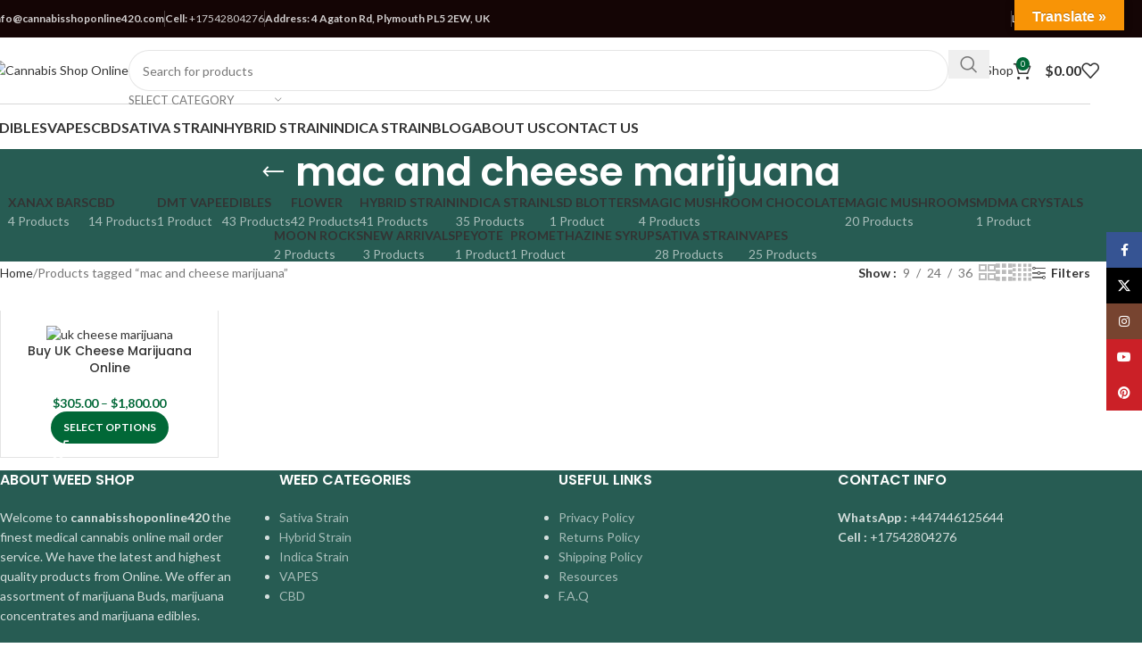

--- FILE ---
content_type: text/html; charset=UTF-8
request_url: https://cannabisshoponline420.com/product-tag/mac-and-cheese-marijuana/
body_size: 35202
content:
<!DOCTYPE html>
<html lang="en-US">
<head>
	<meta charset="UTF-8">
	<link rel="profile" href="https://gmpg.org/xfn/11">
	<link rel="pingback" href="https://cannabisshoponline420.com/xmlrpc.php">

	<meta name='robots' content='index, follow, max-image-preview:large, max-snippet:-1, max-video-preview:-1' />

	<!-- This site is optimized with the Yoast SEO Premium plugin v23.7 (Yoast SEO v26.7) - https://yoast.com/wordpress/plugins/seo/ -->
	<title>mac and cheese marijuana Archives - Cannabis Shop Online</title>
	<link rel="canonical" href="https://cannabisshoponline420.com/product-tag/mac-and-cheese-marijuana/" />
	<meta property="og:locale" content="en_US" />
	<meta property="og:type" content="article" />
	<meta property="og:title" content="mac and cheese marijuana Archives" />
	<meta property="og:url" content="https://cannabisshoponline420.com/product-tag/mac-and-cheese-marijuana/" />
	<meta property="og:site_name" content="Cannabis Shop Online" />
	<meta name="twitter:card" content="summary_large_image" />
	<script type="application/ld+json" class="yoast-schema-graph">{"@context":"https://schema.org","@graph":[{"@type":"CollectionPage","@id":"https://cannabisshoponline420.com/product-tag/mac-and-cheese-marijuana/","url":"https://cannabisshoponline420.com/product-tag/mac-and-cheese-marijuana/","name":"mac and cheese marijuana Archives - Cannabis Shop Online","isPartOf":{"@id":"https://cannabisshoponline420.com/#website"},"primaryImageOfPage":{"@id":"https://cannabisshoponline420.com/product-tag/mac-and-cheese-marijuana/#primaryimage"},"image":{"@id":"https://cannabisshoponline420.com/product-tag/mac-and-cheese-marijuana/#primaryimage"},"thumbnailUrl":"https://cannabisshoponline420.com/wp-content/uploads/2021/09/34.jpg","breadcrumb":{"@id":"https://cannabisshoponline420.com/product-tag/mac-and-cheese-marijuana/#breadcrumb"},"inLanguage":"en-US"},{"@type":"ImageObject","inLanguage":"en-US","@id":"https://cannabisshoponline420.com/product-tag/mac-and-cheese-marijuana/#primaryimage","url":"https://cannabisshoponline420.com/wp-content/uploads/2021/09/34.jpg","contentUrl":"https://cannabisshoponline420.com/wp-content/uploads/2021/09/34.jpg","width":454,"height":609,"caption":"uk cheese marijuana"},{"@type":"BreadcrumbList","@id":"https://cannabisshoponline420.com/product-tag/mac-and-cheese-marijuana/#breadcrumb","itemListElement":[{"@type":"ListItem","position":1,"name":"Home","item":"https://cannabisshoponline420.com/"},{"@type":"ListItem","position":2,"name":"mac and cheese marijuana"}]},{"@type":"WebSite","@id":"https://cannabisshoponline420.com/#website","url":"https://cannabisshoponline420.com/","name":"Cannabis Shop Online","description":"Cannabis Shop Online","potentialAction":[{"@type":"SearchAction","target":{"@type":"EntryPoint","urlTemplate":"https://cannabisshoponline420.com/?s={search_term_string}"},"query-input":{"@type":"PropertyValueSpecification","valueRequired":true,"valueName":"search_term_string"}}],"inLanguage":"en-US"}]}</script>
	<!-- / Yoast SEO Premium plugin. -->


<link rel='dns-prefetch' href='//translate.google.com' />
<link rel='dns-prefetch' href='//fonts.googleapis.com' />
<link rel="alternate" type="application/rss+xml" title="Cannabis Shop Online &raquo; Feed" href="https://cannabisshoponline420.com/feed/" />
<link rel="alternate" type="application/rss+xml" title="Cannabis Shop Online &raquo; Comments Feed" href="https://cannabisshoponline420.com/comments/feed/" />
<link rel="alternate" type="application/rss+xml" title="Cannabis Shop Online &raquo; mac and cheese marijuana Tag Feed" href="https://cannabisshoponline420.com/product-tag/mac-and-cheese-marijuana/feed/" />
<style id='wp-img-auto-sizes-contain-inline-css' type='text/css'>
img:is([sizes=auto i],[sizes^="auto," i]){contain-intrinsic-size:3000px 1500px}
/*# sourceURL=wp-img-auto-sizes-contain-inline-css */
</style>
<style id='wp-block-library-inline-css' type='text/css'>
:root{--wp-block-synced-color:#7a00df;--wp-block-synced-color--rgb:122,0,223;--wp-bound-block-color:var(--wp-block-synced-color);--wp-editor-canvas-background:#ddd;--wp-admin-theme-color:#007cba;--wp-admin-theme-color--rgb:0,124,186;--wp-admin-theme-color-darker-10:#006ba1;--wp-admin-theme-color-darker-10--rgb:0,107,160.5;--wp-admin-theme-color-darker-20:#005a87;--wp-admin-theme-color-darker-20--rgb:0,90,135;--wp-admin-border-width-focus:2px}@media (min-resolution:192dpi){:root{--wp-admin-border-width-focus:1.5px}}.wp-element-button{cursor:pointer}:root .has-very-light-gray-background-color{background-color:#eee}:root .has-very-dark-gray-background-color{background-color:#313131}:root .has-very-light-gray-color{color:#eee}:root .has-very-dark-gray-color{color:#313131}:root .has-vivid-green-cyan-to-vivid-cyan-blue-gradient-background{background:linear-gradient(135deg,#00d084,#0693e3)}:root .has-purple-crush-gradient-background{background:linear-gradient(135deg,#34e2e4,#4721fb 50%,#ab1dfe)}:root .has-hazy-dawn-gradient-background{background:linear-gradient(135deg,#faaca8,#dad0ec)}:root .has-subdued-olive-gradient-background{background:linear-gradient(135deg,#fafae1,#67a671)}:root .has-atomic-cream-gradient-background{background:linear-gradient(135deg,#fdd79a,#004a59)}:root .has-nightshade-gradient-background{background:linear-gradient(135deg,#330968,#31cdcf)}:root .has-midnight-gradient-background{background:linear-gradient(135deg,#020381,#2874fc)}:root{--wp--preset--font-size--normal:16px;--wp--preset--font-size--huge:42px}.has-regular-font-size{font-size:1em}.has-larger-font-size{font-size:2.625em}.has-normal-font-size{font-size:var(--wp--preset--font-size--normal)}.has-huge-font-size{font-size:var(--wp--preset--font-size--huge)}.has-text-align-center{text-align:center}.has-text-align-left{text-align:left}.has-text-align-right{text-align:right}.has-fit-text{white-space:nowrap!important}#end-resizable-editor-section{display:none}.aligncenter{clear:both}.items-justified-left{justify-content:flex-start}.items-justified-center{justify-content:center}.items-justified-right{justify-content:flex-end}.items-justified-space-between{justify-content:space-between}.screen-reader-text{border:0;clip-path:inset(50%);height:1px;margin:-1px;overflow:hidden;padding:0;position:absolute;width:1px;word-wrap:normal!important}.screen-reader-text:focus{background-color:#ddd;clip-path:none;color:#444;display:block;font-size:1em;height:auto;left:5px;line-height:normal;padding:15px 23px 14px;text-decoration:none;top:5px;width:auto;z-index:100000}html :where(.has-border-color){border-style:solid}html :where([style*=border-top-color]){border-top-style:solid}html :where([style*=border-right-color]){border-right-style:solid}html :where([style*=border-bottom-color]){border-bottom-style:solid}html :where([style*=border-left-color]){border-left-style:solid}html :where([style*=border-width]){border-style:solid}html :where([style*=border-top-width]){border-top-style:solid}html :where([style*=border-right-width]){border-right-style:solid}html :where([style*=border-bottom-width]){border-bottom-style:solid}html :where([style*=border-left-width]){border-left-style:solid}html :where(img[class*=wp-image-]){height:auto;max-width:100%}:where(figure){margin:0 0 1em}html :where(.is-position-sticky){--wp-admin--admin-bar--position-offset:var(--wp-admin--admin-bar--height,0px)}@media screen and (max-width:600px){html :where(.is-position-sticky){--wp-admin--admin-bar--position-offset:0px}}

/*# sourceURL=wp-block-library-inline-css */
</style><link rel='stylesheet' id='wc-blocks-style-css' href='https://cannabisshoponline420.com/wp-content/plugins/woocommerce/assets/client/blocks/wc-blocks.css?ver=wc-10.4.3' type='text/css' media='all' />
<style id='global-styles-inline-css' type='text/css'>
:root{--wp--preset--aspect-ratio--square: 1;--wp--preset--aspect-ratio--4-3: 4/3;--wp--preset--aspect-ratio--3-4: 3/4;--wp--preset--aspect-ratio--3-2: 3/2;--wp--preset--aspect-ratio--2-3: 2/3;--wp--preset--aspect-ratio--16-9: 16/9;--wp--preset--aspect-ratio--9-16: 9/16;--wp--preset--color--black: #000000;--wp--preset--color--cyan-bluish-gray: #abb8c3;--wp--preset--color--white: #ffffff;--wp--preset--color--pale-pink: #f78da7;--wp--preset--color--vivid-red: #cf2e2e;--wp--preset--color--luminous-vivid-orange: #ff6900;--wp--preset--color--luminous-vivid-amber: #fcb900;--wp--preset--color--light-green-cyan: #7bdcb5;--wp--preset--color--vivid-green-cyan: #00d084;--wp--preset--color--pale-cyan-blue: #8ed1fc;--wp--preset--color--vivid-cyan-blue: #0693e3;--wp--preset--color--vivid-purple: #9b51e0;--wp--preset--gradient--vivid-cyan-blue-to-vivid-purple: linear-gradient(135deg,rgb(6,147,227) 0%,rgb(155,81,224) 100%);--wp--preset--gradient--light-green-cyan-to-vivid-green-cyan: linear-gradient(135deg,rgb(122,220,180) 0%,rgb(0,208,130) 100%);--wp--preset--gradient--luminous-vivid-amber-to-luminous-vivid-orange: linear-gradient(135deg,rgb(252,185,0) 0%,rgb(255,105,0) 100%);--wp--preset--gradient--luminous-vivid-orange-to-vivid-red: linear-gradient(135deg,rgb(255,105,0) 0%,rgb(207,46,46) 100%);--wp--preset--gradient--very-light-gray-to-cyan-bluish-gray: linear-gradient(135deg,rgb(238,238,238) 0%,rgb(169,184,195) 100%);--wp--preset--gradient--cool-to-warm-spectrum: linear-gradient(135deg,rgb(74,234,220) 0%,rgb(151,120,209) 20%,rgb(207,42,186) 40%,rgb(238,44,130) 60%,rgb(251,105,98) 80%,rgb(254,248,76) 100%);--wp--preset--gradient--blush-light-purple: linear-gradient(135deg,rgb(255,206,236) 0%,rgb(152,150,240) 100%);--wp--preset--gradient--blush-bordeaux: linear-gradient(135deg,rgb(254,205,165) 0%,rgb(254,45,45) 50%,rgb(107,0,62) 100%);--wp--preset--gradient--luminous-dusk: linear-gradient(135deg,rgb(255,203,112) 0%,rgb(199,81,192) 50%,rgb(65,88,208) 100%);--wp--preset--gradient--pale-ocean: linear-gradient(135deg,rgb(255,245,203) 0%,rgb(182,227,212) 50%,rgb(51,167,181) 100%);--wp--preset--gradient--electric-grass: linear-gradient(135deg,rgb(202,248,128) 0%,rgb(113,206,126) 100%);--wp--preset--gradient--midnight: linear-gradient(135deg,rgb(2,3,129) 0%,rgb(40,116,252) 100%);--wp--preset--font-size--small: 13px;--wp--preset--font-size--medium: 20px;--wp--preset--font-size--large: 36px;--wp--preset--font-size--x-large: 42px;--wp--preset--spacing--20: 0.44rem;--wp--preset--spacing--30: 0.67rem;--wp--preset--spacing--40: 1rem;--wp--preset--spacing--50: 1.5rem;--wp--preset--spacing--60: 2.25rem;--wp--preset--spacing--70: 3.38rem;--wp--preset--spacing--80: 5.06rem;--wp--preset--shadow--natural: 6px 6px 9px rgba(0, 0, 0, 0.2);--wp--preset--shadow--deep: 12px 12px 50px rgba(0, 0, 0, 0.4);--wp--preset--shadow--sharp: 6px 6px 0px rgba(0, 0, 0, 0.2);--wp--preset--shadow--outlined: 6px 6px 0px -3px rgb(255, 255, 255), 6px 6px rgb(0, 0, 0);--wp--preset--shadow--crisp: 6px 6px 0px rgb(0, 0, 0);}:where(body) { margin: 0; }.wp-site-blocks > .alignleft { float: left; margin-right: 2em; }.wp-site-blocks > .alignright { float: right; margin-left: 2em; }.wp-site-blocks > .aligncenter { justify-content: center; margin-left: auto; margin-right: auto; }:where(.is-layout-flex){gap: 0.5em;}:where(.is-layout-grid){gap: 0.5em;}.is-layout-flow > .alignleft{float: left;margin-inline-start: 0;margin-inline-end: 2em;}.is-layout-flow > .alignright{float: right;margin-inline-start: 2em;margin-inline-end: 0;}.is-layout-flow > .aligncenter{margin-left: auto !important;margin-right: auto !important;}.is-layout-constrained > .alignleft{float: left;margin-inline-start: 0;margin-inline-end: 2em;}.is-layout-constrained > .alignright{float: right;margin-inline-start: 2em;margin-inline-end: 0;}.is-layout-constrained > .aligncenter{margin-left: auto !important;margin-right: auto !important;}.is-layout-constrained > :where(:not(.alignleft):not(.alignright):not(.alignfull)){margin-left: auto !important;margin-right: auto !important;}body .is-layout-flex{display: flex;}.is-layout-flex{flex-wrap: wrap;align-items: center;}.is-layout-flex > :is(*, div){margin: 0;}body .is-layout-grid{display: grid;}.is-layout-grid > :is(*, div){margin: 0;}body{padding-top: 0px;padding-right: 0px;padding-bottom: 0px;padding-left: 0px;}a:where(:not(.wp-element-button)){text-decoration: none;}:root :where(.wp-element-button, .wp-block-button__link){background-color: #32373c;border-width: 0;color: #fff;font-family: inherit;font-size: inherit;font-style: inherit;font-weight: inherit;letter-spacing: inherit;line-height: inherit;padding-top: calc(0.667em + 2px);padding-right: calc(1.333em + 2px);padding-bottom: calc(0.667em + 2px);padding-left: calc(1.333em + 2px);text-decoration: none;text-transform: inherit;}.has-black-color{color: var(--wp--preset--color--black) !important;}.has-cyan-bluish-gray-color{color: var(--wp--preset--color--cyan-bluish-gray) !important;}.has-white-color{color: var(--wp--preset--color--white) !important;}.has-pale-pink-color{color: var(--wp--preset--color--pale-pink) !important;}.has-vivid-red-color{color: var(--wp--preset--color--vivid-red) !important;}.has-luminous-vivid-orange-color{color: var(--wp--preset--color--luminous-vivid-orange) !important;}.has-luminous-vivid-amber-color{color: var(--wp--preset--color--luminous-vivid-amber) !important;}.has-light-green-cyan-color{color: var(--wp--preset--color--light-green-cyan) !important;}.has-vivid-green-cyan-color{color: var(--wp--preset--color--vivid-green-cyan) !important;}.has-pale-cyan-blue-color{color: var(--wp--preset--color--pale-cyan-blue) !important;}.has-vivid-cyan-blue-color{color: var(--wp--preset--color--vivid-cyan-blue) !important;}.has-vivid-purple-color{color: var(--wp--preset--color--vivid-purple) !important;}.has-black-background-color{background-color: var(--wp--preset--color--black) !important;}.has-cyan-bluish-gray-background-color{background-color: var(--wp--preset--color--cyan-bluish-gray) !important;}.has-white-background-color{background-color: var(--wp--preset--color--white) !important;}.has-pale-pink-background-color{background-color: var(--wp--preset--color--pale-pink) !important;}.has-vivid-red-background-color{background-color: var(--wp--preset--color--vivid-red) !important;}.has-luminous-vivid-orange-background-color{background-color: var(--wp--preset--color--luminous-vivid-orange) !important;}.has-luminous-vivid-amber-background-color{background-color: var(--wp--preset--color--luminous-vivid-amber) !important;}.has-light-green-cyan-background-color{background-color: var(--wp--preset--color--light-green-cyan) !important;}.has-vivid-green-cyan-background-color{background-color: var(--wp--preset--color--vivid-green-cyan) !important;}.has-pale-cyan-blue-background-color{background-color: var(--wp--preset--color--pale-cyan-blue) !important;}.has-vivid-cyan-blue-background-color{background-color: var(--wp--preset--color--vivid-cyan-blue) !important;}.has-vivid-purple-background-color{background-color: var(--wp--preset--color--vivid-purple) !important;}.has-black-border-color{border-color: var(--wp--preset--color--black) !important;}.has-cyan-bluish-gray-border-color{border-color: var(--wp--preset--color--cyan-bluish-gray) !important;}.has-white-border-color{border-color: var(--wp--preset--color--white) !important;}.has-pale-pink-border-color{border-color: var(--wp--preset--color--pale-pink) !important;}.has-vivid-red-border-color{border-color: var(--wp--preset--color--vivid-red) !important;}.has-luminous-vivid-orange-border-color{border-color: var(--wp--preset--color--luminous-vivid-orange) !important;}.has-luminous-vivid-amber-border-color{border-color: var(--wp--preset--color--luminous-vivid-amber) !important;}.has-light-green-cyan-border-color{border-color: var(--wp--preset--color--light-green-cyan) !important;}.has-vivid-green-cyan-border-color{border-color: var(--wp--preset--color--vivid-green-cyan) !important;}.has-pale-cyan-blue-border-color{border-color: var(--wp--preset--color--pale-cyan-blue) !important;}.has-vivid-cyan-blue-border-color{border-color: var(--wp--preset--color--vivid-cyan-blue) !important;}.has-vivid-purple-border-color{border-color: var(--wp--preset--color--vivid-purple) !important;}.has-vivid-cyan-blue-to-vivid-purple-gradient-background{background: var(--wp--preset--gradient--vivid-cyan-blue-to-vivid-purple) !important;}.has-light-green-cyan-to-vivid-green-cyan-gradient-background{background: var(--wp--preset--gradient--light-green-cyan-to-vivid-green-cyan) !important;}.has-luminous-vivid-amber-to-luminous-vivid-orange-gradient-background{background: var(--wp--preset--gradient--luminous-vivid-amber-to-luminous-vivid-orange) !important;}.has-luminous-vivid-orange-to-vivid-red-gradient-background{background: var(--wp--preset--gradient--luminous-vivid-orange-to-vivid-red) !important;}.has-very-light-gray-to-cyan-bluish-gray-gradient-background{background: var(--wp--preset--gradient--very-light-gray-to-cyan-bluish-gray) !important;}.has-cool-to-warm-spectrum-gradient-background{background: var(--wp--preset--gradient--cool-to-warm-spectrum) !important;}.has-blush-light-purple-gradient-background{background: var(--wp--preset--gradient--blush-light-purple) !important;}.has-blush-bordeaux-gradient-background{background: var(--wp--preset--gradient--blush-bordeaux) !important;}.has-luminous-dusk-gradient-background{background: var(--wp--preset--gradient--luminous-dusk) !important;}.has-pale-ocean-gradient-background{background: var(--wp--preset--gradient--pale-ocean) !important;}.has-electric-grass-gradient-background{background: var(--wp--preset--gradient--electric-grass) !important;}.has-midnight-gradient-background{background: var(--wp--preset--gradient--midnight) !important;}.has-small-font-size{font-size: var(--wp--preset--font-size--small) !important;}.has-medium-font-size{font-size: var(--wp--preset--font-size--medium) !important;}.has-large-font-size{font-size: var(--wp--preset--font-size--large) !important;}.has-x-large-font-size{font-size: var(--wp--preset--font-size--x-large) !important;}
/*# sourceURL=global-styles-inline-css */
</style>

<link rel='stylesheet' id='google-language-translator-css' href='https://cannabisshoponline420.com/wp-content/plugins/google-language-translator/css/style.css?ver=6.0.20' type='text/css' media='' />
<link rel='stylesheet' id='glt-toolbar-styles-css' href='https://cannabisshoponline420.com/wp-content/plugins/google-language-translator/css/toolbar.css?ver=6.0.20' type='text/css' media='' />
<style id='woocommerce-inline-inline-css' type='text/css'>
.woocommerce form .form-row .required { visibility: visible; }
/*# sourceURL=woocommerce-inline-inline-css */
</style>
<link rel='stylesheet' id='wd-widget-price-filter-css' href='https://cannabisshoponline420.com/wp-content/themes/woodmart/css/parts/woo-widget-price-filter.min.css?ver=8.2.2' type='text/css' media='all' />
<link rel='stylesheet' id='js_composer_front-css' href='https://cannabisshoponline420.com/wp-content/plugins/js_composer/assets/css/js_composer.min.css?ver=8.4.1' type='text/css' media='all' />
<link rel='stylesheet' id='wd-style-base-css' href='https://cannabisshoponline420.com/wp-content/themes/woodmart/css/parts/base.min.css?ver=8.2.2' type='text/css' media='all' />
<link rel='stylesheet' id='wd-helpers-wpb-elem-css' href='https://cannabisshoponline420.com/wp-content/themes/woodmart/css/parts/helpers-wpb-elem.min.css?ver=8.2.2' type='text/css' media='all' />
<link rel='stylesheet' id='wd-revolution-slider-css' href='https://cannabisshoponline420.com/wp-content/themes/woodmart/css/parts/int-rev-slider.min.css?ver=8.2.2' type='text/css' media='all' />
<link rel='stylesheet' id='wd-wpbakery-base-css' href='https://cannabisshoponline420.com/wp-content/themes/woodmart/css/parts/int-wpb-base.min.css?ver=8.2.2' type='text/css' media='all' />
<link rel='stylesheet' id='wd-wpbakery-base-deprecated-css' href='https://cannabisshoponline420.com/wp-content/themes/woodmart/css/parts/int-wpb-base-deprecated.min.css?ver=8.2.2' type='text/css' media='all' />
<link rel='stylesheet' id='wd-woocommerce-base-css' href='https://cannabisshoponline420.com/wp-content/themes/woodmart/css/parts/woocommerce-base.min.css?ver=8.2.2' type='text/css' media='all' />
<link rel='stylesheet' id='wd-mod-star-rating-css' href='https://cannabisshoponline420.com/wp-content/themes/woodmart/css/parts/mod-star-rating.min.css?ver=8.2.2' type='text/css' media='all' />
<link rel='stylesheet' id='wd-woocommerce-block-notices-css' href='https://cannabisshoponline420.com/wp-content/themes/woodmart/css/parts/woo-mod-block-notices.min.css?ver=8.2.2' type='text/css' media='all' />
<link rel='stylesheet' id='wd-widget-active-filters-css' href='https://cannabisshoponline420.com/wp-content/themes/woodmart/css/parts/woo-widget-active-filters.min.css?ver=8.2.2' type='text/css' media='all' />
<link rel='stylesheet' id='wd-woo-shop-predefined-css' href='https://cannabisshoponline420.com/wp-content/themes/woodmart/css/parts/woo-shop-predefined.min.css?ver=8.2.2' type='text/css' media='all' />
<link rel='stylesheet' id='wd-shop-title-categories-css' href='https://cannabisshoponline420.com/wp-content/themes/woodmart/css/parts/woo-categories-loop-nav.min.css?ver=8.2.2' type='text/css' media='all' />
<link rel='stylesheet' id='wd-woo-categories-loop-nav-mobile-accordion-css' href='https://cannabisshoponline420.com/wp-content/themes/woodmart/css/parts/woo-categories-loop-nav-mobile-accordion.min.css?ver=8.2.2' type='text/css' media='all' />
<link rel='stylesheet' id='wd-woo-shop-el-products-per-page-css' href='https://cannabisshoponline420.com/wp-content/themes/woodmart/css/parts/woo-shop-el-products-per-page.min.css?ver=8.2.2' type='text/css' media='all' />
<link rel='stylesheet' id='wd-woo-shop-page-title-css' href='https://cannabisshoponline420.com/wp-content/themes/woodmart/css/parts/woo-shop-page-title.min.css?ver=8.2.2' type='text/css' media='all' />
<link rel='stylesheet' id='wd-woo-mod-shop-loop-head-css' href='https://cannabisshoponline420.com/wp-content/themes/woodmart/css/parts/woo-mod-shop-loop-head.min.css?ver=8.2.2' type='text/css' media='all' />
<link rel='stylesheet' id='wd-woo-shop-el-products-view-css' href='https://cannabisshoponline420.com/wp-content/themes/woodmart/css/parts/woo-shop-el-products-view.min.css?ver=8.2.2' type='text/css' media='all' />
<link rel='stylesheet' id='wd-wp-blocks-css' href='https://cannabisshoponline420.com/wp-content/themes/woodmart/css/parts/wp-blocks.min.css?ver=8.2.2' type='text/css' media='all' />
<link rel='stylesheet' id='wd-header-base-css' href='https://cannabisshoponline420.com/wp-content/themes/woodmart/css/parts/header-base.min.css?ver=8.2.2' type='text/css' media='all' />
<link rel='stylesheet' id='wd-mod-tools-css' href='https://cannabisshoponline420.com/wp-content/themes/woodmart/css/parts/mod-tools.min.css?ver=8.2.2' type='text/css' media='all' />
<link rel='stylesheet' id='wd-header-elements-base-css' href='https://cannabisshoponline420.com/wp-content/themes/woodmart/css/parts/header-el-base.min.css?ver=8.2.2' type='text/css' media='all' />
<link rel='stylesheet' id='wd-header-my-account-dropdown-css' href='https://cannabisshoponline420.com/wp-content/themes/woodmart/css/parts/header-el-my-account-dropdown.min.css?ver=8.2.2' type='text/css' media='all' />
<link rel='stylesheet' id='wd-woo-mod-login-form-css' href='https://cannabisshoponline420.com/wp-content/themes/woodmart/css/parts/woo-mod-login-form.min.css?ver=8.2.2' type='text/css' media='all' />
<link rel='stylesheet' id='wd-header-my-account-css' href='https://cannabisshoponline420.com/wp-content/themes/woodmart/css/parts/header-el-my-account.min.css?ver=8.2.2' type='text/css' media='all' />
<link rel='stylesheet' id='wd-social-icons-css' href='https://cannabisshoponline420.com/wp-content/themes/woodmart/css/parts/el-social-icons.min.css?ver=8.2.2' type='text/css' media='all' />
<link rel='stylesheet' id='wd-header-search-css' href='https://cannabisshoponline420.com/wp-content/themes/woodmart/css/parts/header-el-search.min.css?ver=8.2.2' type='text/css' media='all' />
<link rel='stylesheet' id='wd-header-search-form-css' href='https://cannabisshoponline420.com/wp-content/themes/woodmart/css/parts/header-el-search-form.min.css?ver=8.2.2' type='text/css' media='all' />
<link rel='stylesheet' id='wd-wd-search-form-css' href='https://cannabisshoponline420.com/wp-content/themes/woodmart/css/parts/wd-search-form.min.css?ver=8.2.2' type='text/css' media='all' />
<link rel='stylesheet' id='wd-wd-search-results-css' href='https://cannabisshoponline420.com/wp-content/themes/woodmart/css/parts/wd-search-results.min.css?ver=8.2.2' type='text/css' media='all' />
<link rel='stylesheet' id='wd-wd-search-dropdown-css' href='https://cannabisshoponline420.com/wp-content/themes/woodmart/css/parts/wd-search-dropdown.min.css?ver=8.2.2' type='text/css' media='all' />
<link rel='stylesheet' id='wd-wd-search-cat-css' href='https://cannabisshoponline420.com/wp-content/themes/woodmart/css/parts/wd-search-cat.min.css?ver=8.2.2' type='text/css' media='all' />
<link rel='stylesheet' id='wd-button-css' href='https://cannabisshoponline420.com/wp-content/themes/woodmart/css/parts/el-button.min.css?ver=8.2.2' type='text/css' media='all' />
<link rel='stylesheet' id='wd-woo-mod-quantity-css' href='https://cannabisshoponline420.com/wp-content/themes/woodmart/css/parts/woo-mod-quantity.min.css?ver=8.2.2' type='text/css' media='all' />
<link rel='stylesheet' id='wd-header-cart-css' href='https://cannabisshoponline420.com/wp-content/themes/woodmart/css/parts/header-el-cart.min.css?ver=8.2.2' type='text/css' media='all' />
<link rel='stylesheet' id='wd-widget-shopping-cart-css' href='https://cannabisshoponline420.com/wp-content/themes/woodmart/css/parts/woo-widget-shopping-cart.min.css?ver=8.2.2' type='text/css' media='all' />
<link rel='stylesheet' id='wd-widget-product-list-css' href='https://cannabisshoponline420.com/wp-content/themes/woodmart/css/parts/woo-widget-product-list.min.css?ver=8.2.2' type='text/css' media='all' />
<link rel='stylesheet' id='wd-header-mobile-nav-dropdown-css' href='https://cannabisshoponline420.com/wp-content/themes/woodmart/css/parts/header-el-mobile-nav-dropdown.min.css?ver=8.2.2' type='text/css' media='all' />
<link rel='stylesheet' id='wd-header-cart-side-css' href='https://cannabisshoponline420.com/wp-content/themes/woodmart/css/parts/header-el-cart-side.min.css?ver=8.2.2' type='text/css' media='all' />
<link rel='stylesheet' id='wd-page-title-css' href='https://cannabisshoponline420.com/wp-content/themes/woodmart/css/parts/page-title.min.css?ver=8.2.2' type='text/css' media='all' />
<link rel='stylesheet' id='wd-shop-filter-area-css' href='https://cannabisshoponline420.com/wp-content/themes/woodmart/css/parts/woo-shop-el-filters-area.min.css?ver=8.2.2' type='text/css' media='all' />
<link rel='stylesheet' id='wd-woo-shop-el-order-by-css' href='https://cannabisshoponline420.com/wp-content/themes/woodmart/css/parts/woo-shop-el-order-by.min.css?ver=8.2.2' type='text/css' media='all' />
<link rel='stylesheet' id='wd-bordered-product-css' href='https://cannabisshoponline420.com/wp-content/themes/woodmart/css/parts/woo-opt-bordered-product.min.css?ver=8.2.2' type='text/css' media='all' />
<link rel='stylesheet' id='wd-product-loop-css' href='https://cannabisshoponline420.com/wp-content/themes/woodmart/css/parts/woo-product-loop.min.css?ver=8.2.2' type='text/css' media='all' />
<link rel='stylesheet' id='wd-product-loop-standard-css' href='https://cannabisshoponline420.com/wp-content/themes/woodmart/css/parts/woo-product-loop-standard.min.css?ver=8.2.2' type='text/css' media='all' />
<link rel='stylesheet' id='wd-woo-mod-add-btn-replace-css' href='https://cannabisshoponline420.com/wp-content/themes/woodmart/css/parts/woo-mod-add-btn-replace.min.css?ver=8.2.2' type='text/css' media='all' />
<link rel='stylesheet' id='wd-categories-loop-default-css' href='https://cannabisshoponline420.com/wp-content/themes/woodmart/css/parts/woo-categories-loop-default-old.min.css?ver=8.2.2' type='text/css' media='all' />
<link rel='stylesheet' id='wd-woo-categories-loop-css' href='https://cannabisshoponline420.com/wp-content/themes/woodmart/css/parts/woo-categories-loop.min.css?ver=8.2.2' type='text/css' media='all' />
<link rel='stylesheet' id='wd-categories-loop-css' href='https://cannabisshoponline420.com/wp-content/themes/woodmart/css/parts/woo-categories-loop-old.min.css?ver=8.2.2' type='text/css' media='all' />
<link rel='stylesheet' id='wd-sticky-loader-css' href='https://cannabisshoponline420.com/wp-content/themes/woodmart/css/parts/mod-sticky-loader.min.css?ver=8.2.2' type='text/css' media='all' />
<link rel='stylesheet' id='wd-mfp-popup-css' href='https://cannabisshoponline420.com/wp-content/themes/woodmart/css/parts/lib-magnific-popup.min.css?ver=8.2.2' type='text/css' media='all' />
<link rel='stylesheet' id='wd-footer-base-css' href='https://cannabisshoponline420.com/wp-content/themes/woodmart/css/parts/footer-base.min.css?ver=8.2.2' type='text/css' media='all' />
<link rel='stylesheet' id='wd-widget-nav-css' href='https://cannabisshoponline420.com/wp-content/themes/woodmart/css/parts/widget-nav.min.css?ver=8.2.2' type='text/css' media='all' />
<link rel='stylesheet' id='wd-scroll-top-css' href='https://cannabisshoponline420.com/wp-content/themes/woodmart/css/parts/opt-scrolltotop.min.css?ver=8.2.2' type='text/css' media='all' />
<link rel='stylesheet' id='wd-social-icons-styles-css' href='https://cannabisshoponline420.com/wp-content/themes/woodmart/css/parts/el-social-styles.min.css?ver=8.2.2' type='text/css' media='all' />
<link rel='stylesheet' id='wd-sticky-social-buttons-css' href='https://cannabisshoponline420.com/wp-content/themes/woodmart/css/parts/opt-sticky-social.min.css?ver=8.2.2' type='text/css' media='all' />
<link rel='stylesheet' id='wd-age-verify-css' href='https://cannabisshoponline420.com/wp-content/themes/woodmart/css/parts/opt-age-verify.min.css?ver=8.2.2' type='text/css' media='all' />
<link rel='stylesheet' id='xts-style-default_header-css' href='https://cannabisshoponline420.com/wp-content/uploads/2025/12/xts-default_header-1765604317.css?ver=8.2.2' type='text/css' media='all' />
<link rel='stylesheet' id='xts-google-fonts-css' href='https://fonts.googleapis.com/css?family=Lato%3A400%2C700%7CPoppins%3A400%2C600%2C500&#038;ver=8.2.2' type='text/css' media='all' />
<script type="text/javascript" src="https://cannabisshoponline420.com/wp-includes/js/jquery/jquery.min.js?ver=3.7.1" id="jquery-core-js"></script>
<script type="text/javascript" src="https://cannabisshoponline420.com/wp-includes/js/jquery/jquery-migrate.min.js?ver=3.4.1" id="jquery-migrate-js"></script>
<script type="text/javascript" src="https://cannabisshoponline420.com/wp-content/plugins/woocommerce/assets/js/jquery-blockui/jquery.blockUI.min.js?ver=2.7.0-wc.10.4.3" id="wc-jquery-blockui-js" data-wp-strategy="defer"></script>
<script type="text/javascript" id="wc-add-to-cart-js-extra">
/* <![CDATA[ */
var wc_add_to_cart_params = {"ajax_url":"/wp-admin/admin-ajax.php","wc_ajax_url":"/?wc-ajax=%%endpoint%%","i18n_view_cart":"View cart","cart_url":"https://cannabisshoponline420.com/cart/","is_cart":"","cart_redirect_after_add":"no"};
//# sourceURL=wc-add-to-cart-js-extra
/* ]]> */
</script>
<script type="text/javascript" src="https://cannabisshoponline420.com/wp-content/plugins/woocommerce/assets/js/frontend/add-to-cart.min.js?ver=10.4.3" id="wc-add-to-cart-js" data-wp-strategy="defer"></script>
<script type="text/javascript" src="https://cannabisshoponline420.com/wp-content/plugins/woocommerce/assets/js/js-cookie/js.cookie.min.js?ver=2.1.4-wc.10.4.3" id="wc-js-cookie-js" defer="defer" data-wp-strategy="defer"></script>
<script type="text/javascript" id="woocommerce-js-extra">
/* <![CDATA[ */
var woocommerce_params = {"ajax_url":"/wp-admin/admin-ajax.php","wc_ajax_url":"/?wc-ajax=%%endpoint%%","i18n_password_show":"Show password","i18n_password_hide":"Hide password"};
//# sourceURL=woocommerce-js-extra
/* ]]> */
</script>
<script type="text/javascript" src="https://cannabisshoponline420.com/wp-content/plugins/woocommerce/assets/js/frontend/woocommerce.min.js?ver=10.4.3" id="woocommerce-js" defer="defer" data-wp-strategy="defer"></script>
<script type="text/javascript" src="https://cannabisshoponline420.com/wp-content/plugins/js_composer/assets/js/vendors/woocommerce-add-to-cart.js?ver=8.4.1" id="vc_woocommerce-add-to-cart-js-js"></script>
<script type="text/javascript" src="https://cannabisshoponline420.com/wp-content/themes/woodmart/js/libs/device.min.js?ver=8.2.2" id="wd-device-library-js"></script>
<script type="text/javascript" src="https://cannabisshoponline420.com/wp-content/themes/woodmart/js/scripts/global/scrollBar.min.js?ver=8.2.2" id="wd-scrollbar-js"></script>
<script></script><link rel="https://api.w.org/" href="https://cannabisshoponline420.com/wp-json/" /><link rel="alternate" title="JSON" type="application/json" href="https://cannabisshoponline420.com/wp-json/wp/v2/product_tag/4747" /><link rel="EditURI" type="application/rsd+xml" title="RSD" href="https://cannabisshoponline420.com/xmlrpc.php?rsd" />
<meta name="generator" content="WordPress 6.9" />
<meta name="generator" content="WooCommerce 10.4.3" />
<style>p.hello{font-size:12px;color:darkgray;}#google_language_translator,#flags{text-align:left;}#google_language_translator,#language{clear:both;width:160px;text-align:right;}#language{float:right;}#flags{text-align:right;width:165px;float:right;clear:right;}#flags ul{float:right!important;}p.hello{text-align:right;float:right;clear:both;}.glt-clear{height:0px;clear:both;margin:0px;padding:0px;}#flags{width:165px;}#flags a{display:inline-block;margin-left:2px;}#google_language_translator{width:auto!important;}div.skiptranslate.goog-te-gadget{display:inline!important;}.goog-tooltip{display: none!important;}.goog-tooltip:hover{display: none!important;}.goog-text-highlight{background-color:transparent!important;border:none!important;box-shadow:none!important;}#google_language_translator select.goog-te-combo{color:#32373c;}#google_language_translator{color:transparent;}body{top:0px!important;}#goog-gt-{display:none!important;}font font{background-color:transparent!important;box-shadow:none!important;position:initial!important;}#glt-translate-trigger{bottom:auto;top:0;}.tool-container.tool-top{top:50px!important;bottom:auto!important;}.tool-container.tool-top .arrow{border-color:transparent transparent #d0cbcb; top:-14px;}#glt-translate-trigger > span{color:#ffffff;}#glt-translate-trigger{background:#f89406;}.goog-te-gadget .goog-te-combo{width:100%;}</style>					<meta name="viewport" content="width=device-width, initial-scale=1.0, maximum-scale=1.0, user-scalable=no">
										<noscript><style>.woocommerce-product-gallery{ opacity: 1 !important; }</style></noscript>
	<meta name="generator" content="Powered by WPBakery Page Builder - drag and drop page builder for WordPress."/>
<meta name="generator" content="Powered by Slider Revolution 6.7.34 - responsive, Mobile-Friendly Slider Plugin for WordPress with comfortable drag and drop interface." />
<link rel="icon" href="https://cannabisshoponline420.com/wp-content/uploads/2022/09/cropped-cannabisshoponline420-32x32.png" sizes="32x32" />
<link rel="icon" href="https://cannabisshoponline420.com/wp-content/uploads/2022/09/cropped-cannabisshoponline420-192x192.png" sizes="192x192" />
<link rel="apple-touch-icon" href="https://cannabisshoponline420.com/wp-content/uploads/2022/09/cropped-cannabisshoponline420-180x180.png" />
<meta name="msapplication-TileImage" content="https://cannabisshoponline420.com/wp-content/uploads/2022/09/cropped-cannabisshoponline420-270x270.png" />
<script>function setREVStartSize(e){
			//window.requestAnimationFrame(function() {
				window.RSIW = window.RSIW===undefined ? window.innerWidth : window.RSIW;
				window.RSIH = window.RSIH===undefined ? window.innerHeight : window.RSIH;
				try {
					var pw = document.getElementById(e.c).parentNode.offsetWidth,
						newh;
					pw = pw===0 || isNaN(pw) || (e.l=="fullwidth" || e.layout=="fullwidth") ? window.RSIW : pw;
					e.tabw = e.tabw===undefined ? 0 : parseInt(e.tabw);
					e.thumbw = e.thumbw===undefined ? 0 : parseInt(e.thumbw);
					e.tabh = e.tabh===undefined ? 0 : parseInt(e.tabh);
					e.thumbh = e.thumbh===undefined ? 0 : parseInt(e.thumbh);
					e.tabhide = e.tabhide===undefined ? 0 : parseInt(e.tabhide);
					e.thumbhide = e.thumbhide===undefined ? 0 : parseInt(e.thumbhide);
					e.mh = e.mh===undefined || e.mh=="" || e.mh==="auto" ? 0 : parseInt(e.mh,0);
					if(e.layout==="fullscreen" || e.l==="fullscreen")
						newh = Math.max(e.mh,window.RSIH);
					else{
						e.gw = Array.isArray(e.gw) ? e.gw : [e.gw];
						for (var i in e.rl) if (e.gw[i]===undefined || e.gw[i]===0) e.gw[i] = e.gw[i-1];
						e.gh = e.el===undefined || e.el==="" || (Array.isArray(e.el) && e.el.length==0)? e.gh : e.el;
						e.gh = Array.isArray(e.gh) ? e.gh : [e.gh];
						for (var i in e.rl) if (e.gh[i]===undefined || e.gh[i]===0) e.gh[i] = e.gh[i-1];
											
						var nl = new Array(e.rl.length),
							ix = 0,
							sl;
						e.tabw = e.tabhide>=pw ? 0 : e.tabw;
						e.thumbw = e.thumbhide>=pw ? 0 : e.thumbw;
						e.tabh = e.tabhide>=pw ? 0 : e.tabh;
						e.thumbh = e.thumbhide>=pw ? 0 : e.thumbh;
						for (var i in e.rl) nl[i] = e.rl[i]<window.RSIW ? 0 : e.rl[i];
						sl = nl[0];
						for (var i in nl) if (sl>nl[i] && nl[i]>0) { sl = nl[i]; ix=i;}
						var m = pw>(e.gw[ix]+e.tabw+e.thumbw) ? 1 : (pw-(e.tabw+e.thumbw)) / (e.gw[ix]);
						newh =  (e.gh[ix] * m) + (e.tabh + e.thumbh);
					}
					var el = document.getElementById(e.c);
					if (el!==null && el) el.style.height = newh+"px";
					el = document.getElementById(e.c+"_wrapper");
					if (el!==null && el) {
						el.style.height = newh+"px";
						el.style.display = "block";
					}
				} catch(e){
					console.log("Failure at Presize of Slider:" + e)
				}
			//});
		  };</script>
		<style type="text/css" id="wp-custom-css">
			.btn.btn-style-bordered:not(:hover) {
    background-color: #016837 !important;
}

element.style {
}
#wd-61b88055ba7df a {
    border-color: #ffffff;
}		</style>
		<style>
		
		</style><noscript><style> .wpb_animate_when_almost_visible { opacity: 1; }</style></noscript>			<style id="wd-style-theme_settings_default-css" data-type="wd-style-theme_settings_default">
				@font-face {
	font-weight: normal;
	font-style: normal;
	font-family: "woodmart-font";
	src: url("//cannabisshoponline420.com/wp-content/themes/woodmart/fonts/woodmart-font-1-400.woff2?v=8.2.2") format("woff2");
}

@font-face {
	font-family: "star";
	font-weight: 400;
	font-style: normal;
	src: url("//cannabisshoponline420.com/wp-content/plugins/woocommerce/assets/fonts/star.eot?#iefix") format("embedded-opentype"), url("//cannabisshoponline420.com/wp-content/plugins/woocommerce/assets/fonts/star.woff") format("woff"), url("//cannabisshoponline420.com/wp-content/plugins/woocommerce/assets/fonts/star.ttf") format("truetype"), url("//cannabisshoponline420.com/wp-content/plugins/woocommerce/assets/fonts/star.svg#star") format("svg");
}

@font-face {
	font-family: "WooCommerce";
	font-weight: 400;
	font-style: normal;
	src: url("//cannabisshoponline420.com/wp-content/plugins/woocommerce/assets/fonts/WooCommerce.eot?#iefix") format("embedded-opentype"), url("//cannabisshoponline420.com/wp-content/plugins/woocommerce/assets/fonts/WooCommerce.woff") format("woff"), url("//cannabisshoponline420.com/wp-content/plugins/woocommerce/assets/fonts/WooCommerce.ttf") format("truetype"), url("//cannabisshoponline420.com/wp-content/plugins/woocommerce/assets/fonts/WooCommerce.svg#WooCommerce") format("svg");
}

:root {
	--wd-text-font: "Lato", Arial, Helvetica, sans-serif;
	--wd-text-font-weight: 400;
	--wd-text-color: #777777;
	--wd-text-font-size: 14px;
	--wd-title-font: "Poppins", Arial, Helvetica, sans-serif;
	--wd-title-font-weight: 600;
	--wd-title-color: #242424;
	--wd-entities-title-font: "Poppins", Arial, Helvetica, sans-serif;
	--wd-entities-title-font-weight: 500;
	--wd-entities-title-color: #333333;
	--wd-entities-title-color-hover: rgb(51 51 51 / 65%);
	--wd-alternative-font: "Lato", Arial, Helvetica, sans-serif;
	--wd-widget-title-font: "Poppins", Arial, Helvetica, sans-serif;
	--wd-widget-title-font-weight: 600;
	--wd-widget-title-transform: uppercase;
	--wd-widget-title-color: #333;
	--wd-widget-title-font-size: 16px;
	--wd-header-el-font: "Lato", Arial, Helvetica, sans-serif;
	--wd-header-el-font-weight: 700;
	--wd-header-el-transform: uppercase;
	--wd-header-el-font-size: 16px;
	--wd-primary-color: rgb(1,104,55);
	--wd-alternative-color: rgb(221,153,51);
	--wd-link-color: #333333;
	--wd-link-color-hover: #242424;
	--btn-default-bgcolor: #f7f7f7;
	--btn-default-bgcolor-hover: #efefef;
	--btn-accented-bgcolor: rgb(1,104,55);
	--btn-accented-bgcolor-hover: rgb(221,153,51);
	--wd-form-brd-width: 1px;
	--notices-success-bg: #459647;
	--notices-success-color: #fff;
	--notices-warning-bg: #E0B252;
	--notices-warning-color: #fff;
}
.wd-popup.wd-age-verify {
	--wd-popup-width: 500px;
}
.wd-popup.wd-promo-popup {
	background-color: #111111;
	background-image: none;
	background-repeat: no-repeat;
	background-size: contain;
	background-position: left center;
	--wd-popup-width: 800px;
}
:is(.woodmart-woocommerce-layered-nav, .wd-product-category-filter) .wd-scroll-content {
	max-height: 280px;
}
.wd-page-title {
	background-color: rgb(39,92,83);
	background-image: url(https://cannabisshoponline420.com/wp-content/uploads/2021/10/pattern_med_03_med_08.png);
	background-size: cover;
	background-position: center center;
}
.wd-footer {
	background-color: rgb(39,92,83);
	background-image: url(https://cannabisshoponline420.com/wp-content/uploads/2021/10/pattern_med_03_med_08.png);
	background-repeat: repeat;
	background-position: center center;
}
.wd-popup.popup-quick-view {
	--wd-popup-width: 920px;
}
:root{
--wd-container-w: 1222px;
--wd-form-brd-radius: 35px;
--btn-default-color: #333;
--btn-default-color-hover: #333;
--btn-accented-color: #fff;
--btn-accented-color-hover: #fff;
--btn-default-brd-radius: 35px;
--btn-default-box-shadow: none;
--btn-default-box-shadow-hover: none;
--btn-accented-brd-radius: 35px;
--btn-accented-box-shadow: none;
--btn-accented-box-shadow-hover: none;
--wd-brd-radius: 0px;
}

@media (min-width: 1222px) {
[data-vc-full-width]:not([data-vc-stretch-content]),
:is(.vc_section, .vc_row).wd-section-stretch {
padding-left: calc((100vw - 1222px - var(--wd-sticky-nav-w) - var(--wd-scroll-w)) / 2);
padding-right: calc((100vw - 1222px - var(--wd-sticky-nav-w) - var(--wd-scroll-w)) / 2);
}
}


			</style>
			<link rel='stylesheet' id='joinchat-css' href='https://cannabisshoponline420.com/wp-content/plugins/creame-whatsapp-me/public/css/joinchat.min.css?ver=6.0.8' type='text/css' media='all' />
<link rel='stylesheet' id='rs-plugin-settings-css' href='//cannabisshoponline420.com/wp-content/plugins/revslider/sr6/assets/css/rs6.css?ver=6.7.34' type='text/css' media='all' />
<style id='rs-plugin-settings-inline-css' type='text/css'>
#rs-demo-id {}
/*# sourceURL=rs-plugin-settings-inline-css */
</style>
</head>
<meta name="msvalidate.01" content="F5FDB16077BEBFAED9CB12DE16E7C64C" />

<body class="archive tax-product_tag term-mac-and-cheese-marijuana term-4747 wp-theme-woodmart theme-woodmart woocommerce woocommerce-page woocommerce-no-js wrapper-full-width  categories-accordion-on woodmart-archive-shop woodmart-ajax-shop-on wpb-js-composer js-comp-ver-8.4.1 vc_responsive">
			<script type="text/javascript" id="wd-flicker-fix">// Flicker fix.</script>	
	
	<div class="wd-page-wrapper website-wrapper">
									<header class="whb-header whb-default_header whb-sticky-shadow whb-scroll-stick whb-sticky-real">
					<div class="whb-main-header">
	
<div class="whb-row whb-top-bar whb-not-sticky-row whb-with-bg whb-without-border whb-color-light whb-with-shadow whb-flex-flex-middle">
	<div class="container">
		<div class="whb-flex-row whb-top-bar-inner">
			<div class="whb-column whb-col-left whb-column5 whb-visible-lg">
	
<div class="wd-header-text reset-last-child whb-hzg3k5840y34zuzv6tr3"><strong><span id="et-info-email">Info@cannabisshoponline420.com</span></strong></div>
<div class="wd-header-divider whb-divider-default whb-bup3ij3nrvn352a6oti4"></div>

<div class="wd-header-text reset-last-child whb-v6x7lu1ixqk1ro3p0qua"><strong>Cell:</strong> +17542804276</div>
<div class="wd-header-divider whb-divider-default whb-1qzqn1065kaooejqjcvk"></div>

<div class="wd-header-text reset-last-child whb-nifxa9cv2spk7uxyq719"><strong>Address: 4 Agaton Rd, Plymouth PL5 2EW, UK</strong></div>
</div>
<div class="whb-column whb-col-center whb-column6 whb-visible-lg whb-empty-column">
	</div>
<div class="whb-column whb-col-right whb-column7 whb-visible-lg">
	<div class="wd-header-divider whb-divider-default whb-ijgputt91w7a3sragfcd"></div>
<div class="wd-header-my-account wd-tools-element wd-event-hover wd-design-1 wd-account-style-text whb-2b8mjqhbtvxz16jtxdrd">
			<a href="https://cannabisshoponline420.com/my-account/" title="My account">
			
				<span class="wd-tools-icon">
									</span>
				<span class="wd-tools-text">
				Login / Register			</span>

					</a>

		
					<div class="wd-dropdown wd-dropdown-register">
						<div class="login-dropdown-inner woocommerce">
							<span class="wd-heading"><span class="title">Sign in</span><a class="create-account-link" href="https://cannabisshoponline420.com/my-account/?action=register">Create an Account</a></span>
										<form id="customer_login" method="post" class="login woocommerce-form woocommerce-form-login
						" action="https://cannabisshoponline420.com/my-account/" 			>

				
				
				<p class="woocommerce-FormRow woocommerce-FormRow--wide form-row form-row-wide form-row-username">
					<label for="username">Username or email address&nbsp;<span class="required" aria-hidden="true">*</span><span class="screen-reader-text">Required</span></label>
					<input type="text" class="woocommerce-Input woocommerce-Input--text input-text" name="username" id="username" autocomplete="username" value="" />				</p>
				<p class="woocommerce-FormRow woocommerce-FormRow--wide form-row form-row-wide form-row-password">
					<label for="password">Password&nbsp;<span class="required" aria-hidden="true">*</span><span class="screen-reader-text">Required</span></label>
					<input class="woocommerce-Input woocommerce-Input--text input-text" type="password" name="password" id="password" autocomplete="current-password" />
				</p>

				
				<p class="form-row">
					<input type="hidden" id="woocommerce-login-nonce" name="woocommerce-login-nonce" value="4761b673ac" /><input type="hidden" name="_wp_http_referer" value="/product-tag/mac-and-cheese-marijuana/" />										<button type="submit" class="button woocommerce-button woocommerce-form-login__submit" name="login" value="Log in">Log in</button>
				</p>

				<p class="login-form-footer">
					<a href="https://cannabisshoponline420.com/my-account/lost-password/" class="woocommerce-LostPassword lost_password">Lost your password?</a>
					<label class="woocommerce-form__label woocommerce-form__label-for-checkbox woocommerce-form-login__rememberme">
						<input class="woocommerce-form__input woocommerce-form__input-checkbox" name="rememberme" type="checkbox" value="forever" title="Remember me" aria-label="Remember me" /> <span>Remember me</span>
					</label>
				</p>

				
							</form>

		
						</div>
					</div>
					</div>
</div>
<div class="whb-column whb-col-mobile whb-column_mobile1 whb-hidden-lg">
				<div
						class=" wd-social-icons  wd-style-default wd-size-small social-follow wd-shape-circle  whb-nugd58vqvv5sdr3bc5dd color-scheme-light text-center">
				
				
									<a rel="noopener noreferrer nofollow" href="https://www.facebook.com/gethigh420shop" target="_blank" class=" wd-social-icon social-facebook" aria-label="Facebook social link">
						<span class="wd-icon"></span>
											</a>
				
									<a rel="noopener noreferrer nofollow" href="#" target="_blank" class=" wd-social-icon social-twitter" aria-label="X social link">
						<span class="wd-icon"></span>
											</a>
				
				
				
									<a rel="noopener noreferrer nofollow" href="https://www.instagram.com/ruben_eston/" target="_blank" class=" wd-social-icon social-instagram" aria-label="Instagram social link">
						<span class="wd-icon"></span>
											</a>
				
				
									<a rel="noopener noreferrer nofollow" href="#" target="_blank" class=" wd-social-icon social-youtube" aria-label="YouTube social link">
						<span class="wd-icon"></span>
											</a>
				
									<a rel="noopener noreferrer nofollow" href="#" target="_blank" class=" wd-social-icon social-pinterest" aria-label="Pinterest social link">
						<span class="wd-icon"></span>
											</a>
				
				
				
				
				
				
				
				
				
				
				
				
				
				
				
				
				
				
				
			</div>

		</div>
		</div>
	</div>
</div>

<div class="whb-row whb-general-header whb-not-sticky-row whb-with-bg whb-border-boxed whb-color-dark whb-flex-flex-middle">
	<div class="container">
		<div class="whb-flex-row whb-general-header-inner">
			<div class="whb-column whb-col-left whb-column8 whb-visible-lg">
	<div class="site-logo whb-250rtwdwz5p8e5b7tpw0 wd-switch-logo">
	<a href="https://cannabisshoponline420.com/" class="wd-logo wd-main-logo" rel="home" aria-label="Site logo">
		<img src="https://cannabisshoponline420.com/wp-content/uploads/2022/09/cannabisshoponline420.png" alt="Cannabis Shop Online" style="max-width: 220px;" loading="lazy" />	</a>
					<a href="https://cannabisshoponline420.com/" class="wd-logo wd-sticky-logo" rel="home">
			<img src="https://cannabisshoponline420.com/wp-content/uploads/2022/09/cannabisshoponline420.png" alt="Cannabis Shop Online" style="max-width: 150px;" />		</a>
	</div>
</div>
<div class="whb-column whb-col-center whb-column9 whb-visible-lg">
	<div class="wd-search-form  wd-header-search-form wd-display-form whb-duljtjrl87kj7pmuut6b">

<form role="search" method="get" class="searchform  wd-with-cat wd-style-with-bg wd-cat-style-bordered woodmart-ajax-search" action="https://cannabisshoponline420.com/"  data-thumbnail="1" data-price="1" data-post_type="product" data-count="20" data-sku="0" data-symbols_count="3" data-include_cat_search="no" autocomplete="off">
	<input type="text" class="s" placeholder="Search for products" value="" name="s" aria-label="Search" title="Search for products" required/>
	<input type="hidden" name="post_type" value="product">

	<span class="wd-clear-search wd-hide"></span>

						<div class="wd-search-cat wd-event-click wd-scroll">
				<input type="hidden" name="product_cat" value="0">
				<a href="#" rel="nofollow" data-val="0">
					<span>
						Select category					</span>
				</a>
				<div class="wd-dropdown wd-dropdown-search-cat wd-dropdown-menu wd-scroll-content wd-design-default">
					<ul class="wd-sub-menu">
						<li style="display:none;"><a href="#" data-val="0">Select category</a></li>
							<li class="cat-item cat-item-342"><a class="pf-value" href="https://cannabisshoponline420.com/product-category/cbd-oil-canada/" data-val="cbd-oil-canada" data-title="CBD" >CBD</a>
</li>
	<li class="cat-item cat-item-6117"><a class="pf-value" href="https://cannabisshoponline420.com/product-category/dmt-vape/" data-val="dmt-vape" data-title="Dmt vape" >Dmt vape</a>
</li>
	<li class="cat-item cat-item-412"><a class="pf-value" href="https://cannabisshoponline420.com/product-category/edibles/" data-val="edibles" data-title="Edibles" >Edibles</a>
</li>
	<li class="cat-item cat-item-6517"><a class="pf-value" href="https://cannabisshoponline420.com/product-category/flower/" data-val="flower" data-title="Flower" >Flower</a>
</li>
	<li class="cat-item cat-item-245"><a class="pf-value" href="https://cannabisshoponline420.com/product-category/hybrid-strain/" data-val="hybrid-strain" data-title="Hybrid Strain" >Hybrid Strain</a>
</li>
	<li class="cat-item cat-item-16"><a class="pf-value" href="https://cannabisshoponline420.com/product-category/indica-strain/" data-val="indica-strain" data-title="Indica Strain" >Indica Strain</a>
</li>
	<li class="cat-item cat-item-6114"><a class="pf-value" href="https://cannabisshoponline420.com/product-category/lsd-blotters/" data-val="lsd-blotters" data-title="Lsd blotters" >Lsd blotters</a>
</li>
	<li class="cat-item cat-item-3284"><a class="pf-value" href="https://cannabisshoponline420.com/product-category/magic-mushroom-chocolate/" data-val="magic-mushroom-chocolate" data-title="Magic Mushroom Chocolate" >Magic Mushroom Chocolate</a>
</li>
	<li class="cat-item cat-item-3226"><a class="pf-value" href="https://cannabisshoponline420.com/product-category/magic-mushrooms/" data-val="magic-mushrooms" data-title="Magic Mushrooms" >Magic Mushrooms</a>
</li>
	<li class="cat-item cat-item-6115"><a class="pf-value" href="https://cannabisshoponline420.com/product-category/mdma-crystals/" data-val="mdma-crystals" data-title="mdma crystals" >mdma crystals</a>
</li>
	<li class="cat-item cat-item-3300"><a class="pf-value" href="https://cannabisshoponline420.com/product-category/moon-rocks/" data-val="moon-rocks" data-title="Moon Rocks" >Moon Rocks</a>
</li>
	<li class="cat-item cat-item-2766"><a class="pf-value" href="https://cannabisshoponline420.com/product-category/new-arrivals/" data-val="new-arrivals" data-title="New arrivals" >New arrivals</a>
</li>
	<li class="cat-item cat-item-6116"><a class="pf-value" href="https://cannabisshoponline420.com/product-category/peyote/" data-val="peyote" data-title="Peyote" >Peyote</a>
</li>
	<li class="cat-item cat-item-3299"><a class="pf-value" href="https://cannabisshoponline420.com/product-category/promethazine-syrup/" data-val="promethazine-syrup" data-title="Promethazine syrup" >Promethazine syrup</a>
</li>
	<li class="cat-item cat-item-140"><a class="pf-value" href="https://cannabisshoponline420.com/product-category/sativa-strain/" data-val="sativa-strain" data-title="Sativa Strain" >Sativa Strain</a>
</li>
	<li class="cat-item cat-item-410"><a class="pf-value" href="https://cannabisshoponline420.com/product-category/vape/" data-val="vape" data-title="VAPES" >VAPES</a>
<ul class='children'>
	<li class="cat-item cat-item-411"><a class="pf-value" href="https://cannabisshoponline420.com/product-category/vape/vape-cartridges/" data-val="vape-cartridges" data-title="Vape Cartridges" >Vape Cartridges</a>
</li>
</ul>
</li>
	<li class="cat-item cat-item-15"><a class="pf-value" href="https://cannabisshoponline420.com/product-category/xanax-bars/" data-val="xanax-bars" data-title="XANAX BARS" >XANAX BARS</a>
</li>
					</ul>
				</div>
			</div>
				
	<button type="submit" class="searchsubmit">
		<span>
			Search		</span>
			</button>
</form>

	<div class="wd-search-results-wrapper">
		<div class="wd-search-results wd-dropdown-results wd-dropdown wd-scroll">
			<div class="wd-scroll-content">
				
				
							</div>
		</div>
	</div>

</div>
</div>
<div class="whb-column whb-col-right whb-column10 whb-visible-lg">
	<div id="wd-696fd1247826c" class="  whb-uxvsonqhgjlnmrpzs8oc wd-button-wrapper text-center"><a href="https://cannabisshoponline420.com/shop" title="" style="--btn-color:#fff;--btn-color-hover:#fff;" class="btn btn-style-default btn-shape-round btn-size-default">Weed Shop</a></div>
<div class="wd-header-cart wd-tools-element wd-design-2 wd-event-hover whb-5u866sftq6yga790jxf3">
	<a href="https://cannabisshoponline420.com/cart/" title="Shopping cart">
		
			<span class="wd-tools-icon">
															<span class="wd-cart-number wd-tools-count">0 <span>items</span></span>
									</span>
			<span class="wd-tools-text">
				
										<span class="wd-cart-subtotal"><span class="woocommerce-Price-amount amount"><bdi><span class="woocommerce-Price-currencySymbol">&#36;</span>0.00</bdi></span></span>
					</span>

			</a>
			<div class="wd-dropdown wd-dropdown-cart">
			<div class="widget woocommerce widget_shopping_cart"><div class="widget_shopping_cart_content"></div></div>		</div>
	</div>

<div class="wd-header-wishlist wd-tools-element wd-style-icon wd-design-2 whb-i8977fqp1lmve3hyjltf" title="My Wishlist">
	<a href="https://cannabisshoponline420.com/product/buy-uk-cheese-marijuana-online/" title="Wishlist products">
		
			<span class="wd-tools-icon">
				
							</span>

			<span class="wd-tools-text">
				Wishlist			</span>

			</a>
</div>
</div>
<div class="whb-column whb-mobile-left whb-column_mobile2 whb-hidden-lg">
	<div class="wd-tools-element wd-header-mobile-nav wd-style-icon wd-design-6 whb-wn5z894j1g5n0yp3eeuz">
	<a href="#" rel="nofollow" aria-label="Open mobile menu">
		
		<span class="wd-tools-icon">
					</span>

		<span class="wd-tools-text">Menu</span>

			</a>
</div></div>
<div class="whb-column whb-mobile-center whb-column_mobile3 whb-hidden-lg">
	<div class="site-logo whb-g5z57bkgtznbk6v9pll5 wd-switch-logo">
	<a href="https://cannabisshoponline420.com/" class="wd-logo wd-main-logo" rel="home" aria-label="Site logo">
		<img src="https://cannabisshoponline420.com/wp-content/uploads/2022/09/cannabisshoponline420.png" alt="Cannabis Shop Online" style="max-width: 140px;" loading="lazy" />	</a>
					<a href="https://cannabisshoponline420.com/" class="wd-logo wd-sticky-logo" rel="home">
			<img src="https://cannabisshoponline420.com/wp-content/uploads/2022/09/cannabisshoponline420.png" alt="Cannabis Shop Online" style="max-width: 150px;" />		</a>
	</div>
</div>
<div class="whb-column whb-mobile-right whb-column_mobile4 whb-hidden-lg">
	
<div class="wd-header-cart wd-tools-element wd-design-5 cart-widget-opener whb-u6cx6mzhiof1qeysah9h">
	<a href="https://cannabisshoponline420.com/cart/" title="Shopping cart">
		
			<span class="wd-tools-icon wd-icon-alt">
															<span class="wd-cart-number wd-tools-count">0 <span>items</span></span>
									</span>
			<span class="wd-tools-text">
				
										<span class="wd-cart-subtotal"><span class="woocommerce-Price-amount amount"><bdi><span class="woocommerce-Price-currencySymbol">&#36;</span>0.00</bdi></span></span>
					</span>

			</a>
	</div>
</div>
		</div>
	</div>
</div>

<div class="whb-row whb-header-bottom whb-not-sticky-row whb-without-bg whb-without-border whb-color-dark whb-hidden-mobile whb-flex-flex-middle">
	<div class="container">
		<div class="whb-flex-row whb-header-bottom-inner">
			<div class="whb-column whb-col-left whb-column11 whb-visible-lg">
	<div class="wd-header-nav wd-header-main-nav text-left wd-design-1 whb-tiueim5f5uazw1f1dm8r" role="navigation" aria-label="Main navigation">
	<ul id="menu-main-menu" class="menu wd-nav wd-nav-main wd-style-underline wd-gap-s"><li id="menu-item-1909" class="menu-item menu-item-type-taxonomy menu-item-object-product_cat menu-item-1909 item-level-0 menu-simple-dropdown wd-event-hover" ><a href="https://cannabisshoponline420.com/product-category/edibles/" class="woodmart-nav-link"><span class="nav-link-text">Edibles</span></a></li>
<li id="menu-item-1914" class="menu-item menu-item-type-taxonomy menu-item-object-product_cat menu-item-has-children menu-item-1914 item-level-0 menu-simple-dropdown wd-event-hover" ><a href="https://cannabisshoponline420.com/product-category/vape/" class="woodmart-nav-link"><span class="nav-link-text">VAPES</span></a><div class="color-scheme-dark wd-design-default wd-dropdown-menu wd-dropdown"><div class="container wd-entry-content">
<ul class="wd-sub-menu color-scheme-dark">
	<li id="menu-item-1915" class="menu-item menu-item-type-taxonomy menu-item-object-product_cat menu-item-1915 item-level-1 wd-event-hover" ><a href="https://cannabisshoponline420.com/product-category/vape/vape-cartridges/" class="woodmart-nav-link">Vape Cartridges</a></li>
</ul>
</div>
</div>
</li>
<li id="menu-item-1903" class="menu-item menu-item-type-taxonomy menu-item-object-product_cat menu-item-1903 item-level-0 menu-simple-dropdown wd-event-hover" ><a href="https://cannabisshoponline420.com/product-category/cbd-oil-canada/" class="woodmart-nav-link"><span class="nav-link-text">CBD</span></a></li>
<li id="menu-item-1900" class="menu-item menu-item-type-taxonomy menu-item-object-product_cat menu-item-1900 item-level-0 menu-simple-dropdown wd-event-hover" ><a href="https://cannabisshoponline420.com/product-category/sativa-strain/" class="woodmart-nav-link"><span class="nav-link-text">Sativa Strain</span></a></li>
<li id="menu-item-1898" class="menu-item menu-item-type-taxonomy menu-item-object-product_cat menu-item-1898 item-level-0 menu-simple-dropdown wd-event-hover" ><a href="https://cannabisshoponline420.com/product-category/hybrid-strain/" class="woodmart-nav-link"><span class="nav-link-text">Hybrid Strain</span></a></li>
<li id="menu-item-1899" class="menu-item menu-item-type-taxonomy menu-item-object-product_cat menu-item-1899 item-level-0 menu-simple-dropdown wd-event-hover" ><a href="https://cannabisshoponline420.com/product-category/indica-strain/" class="woodmart-nav-link"><span class="nav-link-text">Indica Strain</span></a></li>
<li id="menu-item-4432" class="menu-item menu-item-type-post_type menu-item-object-page menu-item-has-children menu-item-4432 item-level-0 menu-simple-dropdown wd-event-hover" ><a href="https://cannabisshoponline420.com/blog/" class="woodmart-nav-link"><span class="nav-link-text">Blog</span></a><div class="color-scheme-dark wd-design-default wd-dropdown-menu wd-dropdown"><div class="container wd-entry-content">
<ul class="wd-sub-menu color-scheme-dark">
	<li id="menu-item-4793" class="menu-item menu-item-type-taxonomy menu-item-object-category menu-item-4793 item-level-1 wd-event-hover" ><a href="https://cannabisshoponline420.com/category/cannabis-packaging/" class="woodmart-nav-link">Cannabis Packaging</a></li>
	<li id="menu-item-4794" class="menu-item menu-item-type-taxonomy menu-item-object-category menu-item-4794 item-level-1 wd-event-hover" ><a href="https://cannabisshoponline420.com/category/strain/" class="woodmart-nav-link">Strain</a></li>
</ul>
</div>
</div>
</li>
<li id="menu-item-5345" class="menu-item menu-item-type-post_type menu-item-object-page menu-item-5345 item-level-0 menu-simple-dropdown wd-event-hover" ><a href="https://cannabisshoponline420.com/about-us/" class="woodmart-nav-link"><span class="nav-link-text">About Us</span></a></li>
<li id="menu-item-5346" class="menu-item menu-item-type-post_type menu-item-object-page menu-item-5346 item-level-0 menu-simple-dropdown wd-event-hover" ><a href="https://cannabisshoponline420.com/contact-us/" class="woodmart-nav-link"><span class="nav-link-text">Contact Us</span></a></li>
</ul></div>
</div>
<div class="whb-column whb-col-center whb-column12 whb-visible-lg whb-empty-column">
	</div>
<div class="whb-column whb-col-right whb-column13 whb-visible-lg whb-empty-column">
	</div>
<div class="whb-column whb-col-mobile whb-column_mobile5 whb-hidden-lg whb-empty-column">
	</div>
		</div>
	</div>
</div>
</div>
				</header>
			
								<div class="wd-page-content main-page-wrapper">
		
									<div class="wd-page-title page-title  page-title-default title-size-small title-design-centered color-scheme-light with-back-btn wd-nav-accordion-mb-on" style="">
					<div class="container">
						<div class="wd-title-wrapp">
																		<div class="wd-back-btn wd-action-btn wd-style-icon"><a href="#" rel="nofollow noopener" aria-label="Go back"></a></div>
									
															<h1 class="entry-title title">
									mac and cheese marijuana								</h1>

																					</div>

																				
				<div class="wd-btn-show-cat wd-action-btn wd-style-text">
					<a href="#" rel="nofollow">
						Categories					</a>
				</div>
			
			
			<ul class="wd-nav-product-cat wd-active wd-nav wd-gap-m wd-style-underline has-product-count wd-mobile-accordion" >
														<li class="cat-item cat-item-15 "><a class="category-nav-link" href="https://cannabisshoponline420.com/product-category/xanax-bars/" ><span class="nav-link-summary"><span class="nav-link-text">XANAX BARS</span><span class="nav-link-count">4 products</span></span></a>
</li>
	<li class="cat-item cat-item-342 "><a class="category-nav-link" href="https://cannabisshoponline420.com/product-category/cbd-oil-canada/" ><span class="nav-link-summary"><span class="nav-link-text">CBD</span><span class="nav-link-count">14 products</span></span></a>
</li>
	<li class="cat-item cat-item-6117 "><a class="category-nav-link" href="https://cannabisshoponline420.com/product-category/dmt-vape/" ><span class="nav-link-summary"><span class="nav-link-text">Dmt vape</span><span class="nav-link-count">1 product</span></span></a>
</li>
	<li class="cat-item cat-item-412 "><a class="category-nav-link" href="https://cannabisshoponline420.com/product-category/edibles/" ><span class="nav-link-summary"><span class="nav-link-text">Edibles</span><span class="nav-link-count">43 products</span></span></a>
</li>
	<li class="cat-item cat-item-6517 "><a class="category-nav-link" href="https://cannabisshoponline420.com/product-category/flower/" ><span class="nav-link-summary"><span class="nav-link-text">Flower</span><span class="nav-link-count">42 products</span></span></a>
</li>
	<li class="cat-item cat-item-245 "><a class="category-nav-link" href="https://cannabisshoponline420.com/product-category/hybrid-strain/" ><span class="nav-link-summary"><span class="nav-link-text">Hybrid Strain</span><span class="nav-link-count">41 products</span></span></a>
</li>
	<li class="cat-item cat-item-16 "><a class="category-nav-link" href="https://cannabisshoponline420.com/product-category/indica-strain/" ><span class="nav-link-summary"><span class="nav-link-text">Indica Strain</span><span class="nav-link-count">35 products</span></span></a>
</li>
	<li class="cat-item cat-item-6114 "><a class="category-nav-link" href="https://cannabisshoponline420.com/product-category/lsd-blotters/" ><span class="nav-link-summary"><span class="nav-link-text">Lsd blotters</span><span class="nav-link-count">1 product</span></span></a>
</li>
	<li class="cat-item cat-item-3284 "><a class="category-nav-link" href="https://cannabisshoponline420.com/product-category/magic-mushroom-chocolate/" ><span class="nav-link-summary"><span class="nav-link-text">Magic Mushroom Chocolate</span><span class="nav-link-count">4 products</span></span></a>
</li>
	<li class="cat-item cat-item-3226 "><a class="category-nav-link" href="https://cannabisshoponline420.com/product-category/magic-mushrooms/" ><span class="nav-link-summary"><span class="nav-link-text">Magic Mushrooms</span><span class="nav-link-count">20 products</span></span></a>
</li>
	<li class="cat-item cat-item-6115 "><a class="category-nav-link" href="https://cannabisshoponline420.com/product-category/mdma-crystals/" ><span class="nav-link-summary"><span class="nav-link-text">mdma crystals</span><span class="nav-link-count">1 product</span></span></a>
</li>
	<li class="cat-item cat-item-3300 "><a class="category-nav-link" href="https://cannabisshoponline420.com/product-category/moon-rocks/" ><span class="nav-link-summary"><span class="nav-link-text">Moon Rocks</span><span class="nav-link-count">2 products</span></span></a>
</li>
	<li class="cat-item cat-item-2766 "><a class="category-nav-link" href="https://cannabisshoponline420.com/product-category/new-arrivals/" ><span class="nav-link-summary"><span class="nav-link-text">New arrivals</span><span class="nav-link-count">3 products</span></span></a>
</li>
	<li class="cat-item cat-item-6116 "><a class="category-nav-link" href="https://cannabisshoponline420.com/product-category/peyote/" ><span class="nav-link-summary"><span class="nav-link-text">Peyote</span><span class="nav-link-count">1 product</span></span></a>
</li>
	<li class="cat-item cat-item-3299 "><a class="category-nav-link" href="https://cannabisshoponline420.com/product-category/promethazine-syrup/" ><span class="nav-link-summary"><span class="nav-link-text">Promethazine syrup</span><span class="nav-link-count">1 product</span></span></a>
</li>
	<li class="cat-item cat-item-140 "><a class="category-nav-link" href="https://cannabisshoponline420.com/product-category/sativa-strain/" ><span class="nav-link-summary"><span class="nav-link-text">Sativa Strain</span><span class="nav-link-count">28 products</span></span></a>
</li>
	<li class="cat-item cat-item-410  wd-event-hover"><a class="category-nav-link" href="https://cannabisshoponline420.com/product-category/vape/" ><span class="nav-link-summary"><span class="nav-link-text">VAPES</span><span class="nav-link-count">25 products</span></span></a>
<ul class="children wd-design-default wd-sub-menu wd-dropdown wd-dropdown-menu">	<li class="cat-item cat-item-411 "><a class="category-nav-link" href="https://cannabisshoponline420.com/product-category/vape/vape-cartridges/" ><span class="nav-link-summary"><span class="nav-link-text">Vape Cartridges</span><span class="nav-link-count">8 products</span></span></a>
</li>
</ul></li>
							</ul>
													</div>
				</div>
						
		<main id="main-content" class="wd-content-layout content-layout-wrapper container wd-sidebar-hidden-lg wd-sidebar-hidden-md-sm wd-sidebar-hidden-sm wd-builder-off" role="main">
				

<div class="wd-content-area site-content">
<div class="woocommerce-notices-wrapper"></div>


<div class="shop-loop-head">
	<div class="wd-shop-tools">
					<nav class="wd-breadcrumbs woocommerce-breadcrumb" aria-label="Breadcrumb">				<a href="https://cannabisshoponline420.com" class="wd-last-link">
					Home				</a>
			<span class="wd-delimiter"></span>				<span class="wd-last">
					Products tagged &ldquo;mac and cheese marijuana&rdquo;				</span>
			</nav>		
		<p class="woocommerce-result-count" role="alert" aria-relevant="all" >
	Showing the single result</p>
	</div>
	<div class="wd-shop-tools">
								<div class="wd-show-sidebar-btn wd-action-btn wd-style-text wd-burger-icon">
				<a href="#" rel="nofollow">Show sidebar</a>
			</div>
		
		<div class="wd-products-per-page">
			<span class="wd-label per-page-title">
				Show			</span>

											<a rel="nofollow noopener" href="https://cannabisshoponline420.com/product-tag/mac-and-cheese-marijuana/?per_page=9" class="per-page-variation">
					<span>
						9					</span>
				</a>
				<span class="per-page-border"></span>
											<a rel="nofollow noopener" href="https://cannabisshoponline420.com/product-tag/mac-and-cheese-marijuana/?per_page=24" class="per-page-variation">
					<span>
						24					</span>
				</a>
				<span class="per-page-border"></span>
											<a rel="nofollow noopener" href="https://cannabisshoponline420.com/product-tag/mac-and-cheese-marijuana/?per_page=36" class="per-page-variation">
					<span>
						36					</span>
				</a>
				<span class="per-page-border"></span>
					</div>
				<div class="wd-products-shop-view products-view-grid">
			
												
										<a rel="nofollow noopener" href="https://cannabisshoponline420.com/product-tag/mac-and-cheese-marijuana/?shop_view=grid&#038;per_row=2" class="shop-view per-row-2" aria-label="Grid view 2"></a>
									
										<a rel="nofollow noopener" href="https://cannabisshoponline420.com/product-tag/mac-and-cheese-marijuana/?shop_view=grid&#038;per_row=3" class="shop-view per-row-3" aria-label="Grid view 3"></a>
									
										<a rel="nofollow noopener" href="https://cannabisshoponline420.com/product-tag/mac-and-cheese-marijuana/?shop_view=grid&#038;per_row=4" class="shop-view per-row-4" aria-label="Grid view 4"></a>
									</div>
					<div class="wd-filter-buttons wd-action-btn wd-style-text">
				<a href="#" rel="nofollow" class="open-filters">Filters</a>
			</div>
					</div>
</div>

<div class="filters-area"><div class="filters-inner-area wd-grid-g" style="--wd-col-lg:2;--wd-col-md:2;--wd-col-sm:1;--wd-gap-lg:30px;"><div id="WOODMART_Widget_Sorting" class="wd-widget widget filter-widget wd-col woodmart-woocommerce-sort-by"><h5 class="widget-title">Sort by</h5><form class="woocommerce-ordering-list wd-style-underline wd-ordering-mb-icon" method="get">
			<ul>
											<li>
					<a href="https://cannabisshoponline420.com/product-tag/mac-and-cheese-marijuana/?orderby=popularity" data-order="popularity" class="">Popularity</a>
				</li>
											<li>
					<a href="https://cannabisshoponline420.com/product-tag/mac-and-cheese-marijuana/?orderby=rating" data-order="rating" class="">Average rating</a>
				</li>
											<li>
					<a href="https://cannabisshoponline420.com/product-tag/mac-and-cheese-marijuana/?orderby=date" data-order="date" class="">Newness</a>
				</li>
											<li>
					<a href="https://cannabisshoponline420.com/product-tag/mac-and-cheese-marijuana/?orderby=price" data-order="price" class="">Price: low to high</a>
				</li>
											<li>
					<a href="https://cannabisshoponline420.com/product-tag/mac-and-cheese-marijuana/?orderby=price-desc" data-order="price-desc" class="">Price: high to low</a>
				</li>
					</ul>
	</form>
</div><div id="WOODMART_Widget_Price_Filter" class="wd-widget widget filter-widget wd-col woodmart-price-filter"><h5 class="widget-title">Price filter</h5>					<div class="woodmart-price-filter">
						<ul>
															<li>
									<a rel="nofollow noopener" href="https://cannabisshoponline420.com/product-tag/mac-and-cheese-marijuana/" class="current-state">All</a>
								</li>
															<li>
									<a rel="nofollow noopener" href="https://cannabisshoponline420.com/product-tag/mac-and-cheese-marijuana/?min_price=0&#038;max_price=450" class=""><span class="woocommerce-Price-amount amount"><span class="woocommerce-Price-currencySymbol">&#036;</span>0.00</span> - <span class="woocommerce-Price-amount amount"><span class="woocommerce-Price-currencySymbol">&#036;</span>450.00</span></a>
								</li>
															<li>
									<a rel="nofollow noopener" href="https://cannabisshoponline420.com/product-tag/mac-and-cheese-marijuana/?min_price=450&#038;max_price=900" class=""><span class="woocommerce-Price-amount amount"><span class="woocommerce-Price-currencySymbol">&#036;</span>450.00</span> - <span class="woocommerce-Price-amount amount"><span class="woocommerce-Price-currencySymbol">&#036;</span>900.00</span></a>
								</li>
															<li>
									<a rel="nofollow noopener" href="https://cannabisshoponline420.com/product-tag/mac-and-cheese-marijuana/?min_price=900&#038;max_price=1350" class=""><span class="woocommerce-Price-amount amount"><span class="woocommerce-Price-currencySymbol">&#036;</span>900.00</span> - <span class="woocommerce-Price-amount amount"><span class="woocommerce-Price-currencySymbol">&#036;</span>1,350.00</span></a>
								</li>
															<li>
									<a rel="nofollow noopener" href="https://cannabisshoponline420.com/product-tag/mac-and-cheese-marijuana/?min_price=1350&#038;max_price=1800" class=""><span class="woocommerce-Price-amount amount"><span class="woocommerce-Price-currencySymbol">&#036;</span>1,350.00</span> - <span class="woocommerce-Price-amount amount"><span class="woocommerce-Price-currencySymbol">&#036;</span>1,800.00</span></a>
								</li>
													</ul>
					</div>
				</div></div></div>

			<div class="wd-products-element">			<div class="wd-sticky-loader wd-content-loader"><span class="wd-loader"></span></div>
		
<div class="products wd-products wd-grid-g grid-columns-5 elements-grid products-bordered-grid pagination-pagination" data-source="main_loop" data-min_price="" data-max_price="" data-columns="5" style="--wd-col-lg:5;--wd-col-md:4;--wd-col-sm:2;--wd-gap-lg:30px;--wd-gap-sm:10px;">

							
					
					<div class="wd-product wd-hover-standard wd-col product-grid-item product type-product post-286 status-publish instock product_cat-sativa-strain product_tag-cheddar-cheese-strain product_tag-cheddar-strain product_tag-chem-cheese-strain product_tag-mac-and-cheese-marijuana product_tag-mac-and-cheese-marijuana-strain product_tag-sativa-strain product_tag-uk-cheese-marijuana has-post-thumbnail shipping-taxable purchasable product-type-variable has-default-attributes" data-loop="1" data-id="286">
	
	
<div class="product-wrapper">
	<div class="product-element-top wd-quick-shop">
		<a href="https://cannabisshoponline420.com/product/buy-uk-cheese-marijuana-online/" class="product-image-link" aria-label="Buy UK Cheese Marijuana Online">
			<img width="300" height="300" src="https://cannabisshoponline420.com/wp-content/uploads/2021/09/34-300x300.jpg" class="attachment-woocommerce_thumbnail size-woocommerce_thumbnail" alt="uk cheese marijuana" decoding="async" srcset="https://cannabisshoponline420.com/wp-content/uploads/2021/09/34-300x300.jpg 300w, https://cannabisshoponline420.com/wp-content/uploads/2021/09/34-150x150.jpg 150w" sizes="(max-width: 300px) 100vw, 300px" />		</a>

		
		<div class="wd-buttons wd-pos-r-t">
								<div class="wd-compare-btn product-compare-button wd-action-btn wd-style-icon wd-compare-icon">
			<a href="https://cannabisshoponline420.com/product/buy-uk-cheese-marijuana-online/" data-id="286" rel="nofollow" data-added-text="Compare products">
				<span>Add to compare</span>
			</a>
		</div>
							<div class="quick-view wd-action-btn wd-style-icon wd-quick-view-icon">
			<a
				href="https://cannabisshoponline420.com/product/buy-uk-cheese-marijuana-online/"
				class="open-quick-view quick-view-button"
				rel="nofollow"
				data-id="286"
				>Quick view</a>
		</div>
								<div class="wd-wishlist-btn wd-action-btn wd-style-icon wd-wishlist-icon">
				<a class="" href="https://cannabisshoponline420.com/product/buy-uk-cheese-marijuana-online/" data-key="13702a66e1" data-product-id="286" rel="nofollow" data-added-text="Browse Wishlist">
					<span>Add to wishlist</span>
				</a>
			</div>
				</div>
	</div>

	
	
	<h3 class="wd-entities-title"><a href="https://cannabisshoponline420.com/product/buy-uk-cheese-marijuana-online/">Buy UK Cheese Marijuana Online</a></h3>
			
	
	<span class="price"><span class="woocommerce-Price-amount amount" aria-hidden="true"><bdi><span class="woocommerce-Price-currencySymbol">&#36;</span>305.00</bdi></span> <span aria-hidden="true">&ndash;</span> <span class="woocommerce-Price-amount amount" aria-hidden="true"><bdi><span class="woocommerce-Price-currencySymbol">&#36;</span>1,800.00</bdi></span><span class="screen-reader-text">Price range: &#36;305.00 through &#36;1,800.00</span></span>

	<div class="wd-add-btn wd-add-btn-replace">
		
		<a href="https://cannabisshoponline420.com/product/buy-uk-cheese-marijuana-online/" aria-describedby="woocommerce_loop_add_to_cart_link_describedby_286" data-quantity="1" class="button product_type_variable add_to_cart_button add-to-cart-loop" data-product_id="286" data-product_sku="" aria-label="Select options for &ldquo;Buy UK Cheese Marijuana Online&rdquo;" rel="nofollow"><span>Select options</span></a>	<span id="woocommerce_loop_add_to_cart_link_describedby_286" class="screen-reader-text">
		This product has multiple variants. The options may be chosen on the product page	</span>
	</div>

	
	
		</div>
</div>

							

			</div>

			</div>
		

</div>

			</main>
		
</div>
							<footer class="wd-footer footer-container color-scheme-light">
																					<div class="container main-footer">
		<aside class="footer-sidebar widget-area wd-grid-g" style="--wd-col-lg:12;--wd-gap-lg:30px;--wd-gap-sm:20px;">
											<div class="footer-column footer-column-1 wd-grid-col" style="--wd-col-xs:12;--wd-col-md:6;--wd-col-lg:3">
					<div id="text-2" class="wd-widget widget footer-widget  widget_text"><h5 class="widget-title">ABOUT WEED SHOP</h5>			<div class="textwidget"><p>Welcome to <strong>cannabisshoponline420</strong> the finest medical cannabis online mail order service. We have the latest and highest quality products from Online. We offer an assortment of marijuana Buds, marijuana concentrates and marijuana edibles.</p>
<p>&nbsp;</p>
</div>
		</div>				</div>
											<div class="footer-column footer-column-2 wd-grid-col" style="--wd-col-xs:12;--wd-col-md:6;--wd-col-lg:3">
					<div id="nav_menu-2" class="wd-widget widget footer-widget  widget_nav_menu"><h5 class="widget-title">WEED CATEGORIES</h5><div class="menu-product-categories-container"><ul id="menu-product-categories" class="menu"><li id="menu-item-2200" class="menu-item menu-item-type-taxonomy menu-item-object-product_cat menu-item-2200"><a href="https://cannabisshoponline420.com/product-category/sativa-strain/">Sativa Strain</a></li>
<li id="menu-item-2201" class="menu-item menu-item-type-taxonomy menu-item-object-product_cat menu-item-2201"><a href="https://cannabisshoponline420.com/product-category/hybrid-strain/">Hybrid Strain</a></li>
<li id="menu-item-2199" class="menu-item menu-item-type-taxonomy menu-item-object-product_cat menu-item-2199"><a href="https://cannabisshoponline420.com/product-category/indica-strain/">Indica Strain</a></li>
<li id="menu-item-2202" class="menu-item menu-item-type-taxonomy menu-item-object-product_cat menu-item-2202"><a href="https://cannabisshoponline420.com/product-category/vape/">VAPES</a></li>
<li id="menu-item-2204" class="menu-item menu-item-type-taxonomy menu-item-object-product_cat menu-item-2204"><a href="https://cannabisshoponline420.com/product-category/cbd-oil-canada/">CBD</a></li>
</ul></div></div>				</div>
											<div class="footer-column footer-column-3 wd-grid-col" style="--wd-col-xs:12;--wd-col-md:6;--wd-col-lg:3">
					<div id="nav_menu-3" class="wd-widget widget footer-widget  widget_nav_menu"><h5 class="widget-title">Useful Links</h5><div class="menu-footer-container"><ul id="menu-footer" class="menu"><li id="menu-item-6177" class="menu-item menu-item-type-post_type menu-item-object-page menu-item-privacy-policy menu-item-6177"><a rel="privacy-policy" href="https://cannabisshoponline420.com/privacy-policy/">Privacy Policy</a></li>
<li id="menu-item-6174" class="menu-item menu-item-type-post_type menu-item-object-page menu-item-6174"><a href="https://cannabisshoponline420.com/returns-policy/">Returns Policy</a></li>
<li id="menu-item-6175" class="menu-item menu-item-type-post_type menu-item-object-page menu-item-6175"><a href="https://cannabisshoponline420.com/shipping-policy/">Shipping Policy</a></li>
<li id="menu-item-6178" class="menu-item menu-item-type-post_type menu-item-object-page menu-item-6178"><a href="https://cannabisshoponline420.com/resources-2/">Resources</a></li>
<li id="menu-item-6176" class="menu-item menu-item-type-post_type menu-item-object-page menu-item-6176"><a href="https://cannabisshoponline420.com/frequent-questions/">F.A.Q</a></li>
</ul></div></div>				</div>
											<div class="footer-column footer-column-4 wd-grid-col" style="--wd-col-xs:12;--wd-col-md:6;--wd-col-lg:3">
					<div id="text-3" class="wd-widget widget footer-widget  widget_text"><h5 class="widget-title">Contact Info</h5>			<div class="textwidget"><p><strong>WhatsApp :</strong> +447446125644<br />
<strong>Cell :</strong> +17542804276</p>
</div>
		</div>				</div>
					</aside>
	</div>
	
																							<div class="wd-copyrights copyrights-wrapper wd-layout-two-columns">
						<div class="container wd-grid-g">
							<div class="wd-col-start reset-last-child">
																	Copyright  <i class="fa fa-copyright"></i>  2024-Cannabisshoponline420															</div>
															<div class="wd-col-end reset-last-child">
									<a href="/about-us">About Us</a> | <a href="/contact-us">Contact Us</a> | <a href="/privacy-policy">Privacy Policy</a> | <a href="/frequent-questions">FAQ</a>								</div>
													</div>
					</div>
							</footer>
			</div>
<div class="wd-close-side wd-fill"></div>
		<a href="#" class="scrollToTop" aria-label="Scroll to top button"></a>
		<div class="mobile-nav wd-side-hidden wd-side-hidden-nav wd-left wd-opener-arrow"><div class="wd-search-form ">

<form role="search" method="get" class="searchform  wd-style-default woodmart-ajax-search" action="https://cannabisshoponline420.com/"  data-thumbnail="1" data-price="1" data-post_type="product" data-count="20" data-sku="0" data-symbols_count="3" data-include_cat_search="no" autocomplete="off">
	<input type="text" class="s" placeholder="Search for products" value="" name="s" aria-label="Search" title="Search for products" required/>
	<input type="hidden" name="post_type" value="product">

	<span class="wd-clear-search wd-hide"></span>

	
	<button type="submit" class="searchsubmit">
		<span>
			Search		</span>
			</button>
</form>

	<div class="wd-search-results-wrapper">
		<div class="wd-search-results wd-dropdown-results wd-dropdown wd-scroll">
			<div class="wd-scroll-content">
				
				
							</div>
		</div>
	</div>

</div>
<ul id="menu-main-menu-1" class="mobile-pages-menu menu wd-nav wd-nav-mobile wd-layout-dropdown wd-active"><li class="menu-item menu-item-type-taxonomy menu-item-object-product_cat menu-item-1909 item-level-0" ><a href="https://cannabisshoponline420.com/product-category/edibles/" class="woodmart-nav-link"><span class="nav-link-text">Edibles</span></a></li>
<li class="menu-item menu-item-type-taxonomy menu-item-object-product_cat menu-item-has-children menu-item-1914 item-level-0" ><a href="https://cannabisshoponline420.com/product-category/vape/" class="woodmart-nav-link"><span class="nav-link-text">VAPES</span></a>
<ul class="wd-sub-menu">
	<li class="menu-item menu-item-type-taxonomy menu-item-object-product_cat menu-item-1915 item-level-1" ><a href="https://cannabisshoponline420.com/product-category/vape/vape-cartridges/" class="woodmart-nav-link">Vape Cartridges</a></li>
</ul>
</li>
<li class="menu-item menu-item-type-taxonomy menu-item-object-product_cat menu-item-1903 item-level-0" ><a href="https://cannabisshoponline420.com/product-category/cbd-oil-canada/" class="woodmart-nav-link"><span class="nav-link-text">CBD</span></a></li>
<li class="menu-item menu-item-type-taxonomy menu-item-object-product_cat menu-item-1900 item-level-0" ><a href="https://cannabisshoponline420.com/product-category/sativa-strain/" class="woodmart-nav-link"><span class="nav-link-text">Sativa Strain</span></a></li>
<li class="menu-item menu-item-type-taxonomy menu-item-object-product_cat menu-item-1898 item-level-0" ><a href="https://cannabisshoponline420.com/product-category/hybrid-strain/" class="woodmart-nav-link"><span class="nav-link-text">Hybrid Strain</span></a></li>
<li class="menu-item menu-item-type-taxonomy menu-item-object-product_cat menu-item-1899 item-level-0" ><a href="https://cannabisshoponline420.com/product-category/indica-strain/" class="woodmart-nav-link"><span class="nav-link-text">Indica Strain</span></a></li>
<li class="menu-item menu-item-type-post_type menu-item-object-page menu-item-has-children menu-item-4432 item-level-0" ><a href="https://cannabisshoponline420.com/blog/" class="woodmart-nav-link"><span class="nav-link-text">Blog</span></a>
<ul class="wd-sub-menu">
	<li class="menu-item menu-item-type-taxonomy menu-item-object-category menu-item-4793 item-level-1" ><a href="https://cannabisshoponline420.com/category/cannabis-packaging/" class="woodmart-nav-link">Cannabis Packaging</a></li>
	<li class="menu-item menu-item-type-taxonomy menu-item-object-category menu-item-4794 item-level-1" ><a href="https://cannabisshoponline420.com/category/strain/" class="woodmart-nav-link">Strain</a></li>
</ul>
</li>
<li class="menu-item menu-item-type-post_type menu-item-object-page menu-item-5345 item-level-0" ><a href="https://cannabisshoponline420.com/about-us/" class="woodmart-nav-link"><span class="nav-link-text">About Us</span></a></li>
<li class="menu-item menu-item-type-post_type menu-item-object-page menu-item-5346 item-level-0" ><a href="https://cannabisshoponline420.com/contact-us/" class="woodmart-nav-link"><span class="nav-link-text">Contact Us</span></a></li>
<li class="menu-item menu-item-wishlist wd-with-icon item-level-0">			<a href="https://cannabisshoponline420.com/product/buy-uk-cheese-marijuana-online/" class="woodmart-nav-link">
				<span class="nav-link-text">Wishlist</span>
			</a>
			</li><li class="menu-item menu-item-compare wd-with-icon item-level-0"><a href="https://cannabisshoponline420.com/product/buy-uk-cheese-marijuana-online/" class="woodmart-nav-link">Compare</a></li><li class="menu-item  menu-item-account wd-with-icon item-level-0"><a href="https://cannabisshoponline420.com/my-account/" class="woodmart-nav-link">Login / Register</a></li></ul>
		</div>			<div class="cart-widget-side wd-side-hidden wd-right">
				<div class="wd-heading">
					<span class="title">Shopping cart</span>
					<div class="close-side-widget wd-action-btn wd-style-text wd-cross-icon">
						<a href="#" rel="nofollow">Close</a>
					</div>
				</div>
				<div class="widget woocommerce widget_shopping_cart"><div class="widget_shopping_cart_content"></div></div>			</div>
					<div
						class=" wd-social-icons  wd-style-colored wd-size-custom social-follow wd-shape-square wd-sticky-social wd-sticky-social-right text-center">
				
				
									<a rel="noopener noreferrer nofollow" href="https://www.facebook.com/gethigh420shop" target="_blank" class=" wd-social-icon social-facebook" aria-label="Facebook social link">
						<span class="wd-icon"></span>
													<span class="wd-icon-name">Facebook</span>
											</a>
				
									<a rel="noopener noreferrer nofollow" href="#" target="_blank" class=" wd-social-icon social-twitter" aria-label="X social link">
						<span class="wd-icon"></span>
													<span class="wd-icon-name">X</span>
											</a>
				
				
				
									<a rel="noopener noreferrer nofollow" href="https://www.instagram.com/ruben_eston/" target="_blank" class=" wd-social-icon social-instagram" aria-label="Instagram social link">
						<span class="wd-icon"></span>
													<span class="wd-icon-name">Instagram</span>
											</a>
				
				
									<a rel="noopener noreferrer nofollow" href="#" target="_blank" class=" wd-social-icon social-youtube" aria-label="YouTube social link">
						<span class="wd-icon"></span>
													<span class="wd-icon-name">YouTube</span>
											</a>
				
									<a rel="noopener noreferrer nofollow" href="#" target="_blank" class=" wd-social-icon social-pinterest" aria-label="Pinterest social link">
						<span class="wd-icon"></span>
													<span class="wd-icon-name">Pinterest</span>
											</a>
				
				
				
				
				
				
				
				
				
				
				
				
				
				
				
				
				
				
				
			</div>

					<div class="wd-popup wd-age-verify color-scheme-dark">
				<div class="wd-age-verify-text reset-last-child">
					<h4 class="text-center">Are you over 19?</h4>
<p class="text-center">You must be 19 years of age or older to view page. Please verify your age to enter.</p>				</div>

				<div class="wd-age-verify-text-error reset-last-child">
					<h4 class="text-center">Access forbidden</h4>
<p class="text-center">Your access is restricted because of your age.</p>				</div>

				<div class="wd-age-verify-buttons">
					<a href="#" rel="nofollow noopener" class="btn wd-age-verify-allowed">
						I am 18 or Older					</a>

					<a href="#" rel="nofollow noopener" class="btn wd-age-verify-forbidden">
						I am Under 18					</a>
				</div>
			</div>
		
		<script>
			window.RS_MODULES = window.RS_MODULES || {};
			window.RS_MODULES.modules = window.RS_MODULES.modules || {};
			window.RS_MODULES.waiting = window.RS_MODULES.waiting || [];
			window.RS_MODULES.defered = true;
			window.RS_MODULES.moduleWaiting = window.RS_MODULES.moduleWaiting || {};
			window.RS_MODULES.type = 'compiled';
		</script>
		<script type="speculationrules">
{"prefetch":[{"source":"document","where":{"and":[{"href_matches":"/*"},{"not":{"href_matches":["/wp-*.php","/wp-admin/*","/wp-content/uploads/*","/wp-content/*","/wp-content/plugins/*","/wp-content/themes/woodmart/*","/*\\?(.+)"]}},{"not":{"selector_matches":"a[rel~=\"nofollow\"]"}},{"not":{"selector_matches":".no-prefetch, .no-prefetch a"}}]},"eagerness":"conservative"}]}
</script>
<div id="glt-translate-trigger"><span class="notranslate">Translate »</span></div><div id="glt-toolbar"></div><div id="flags" style="display:none" class="size18"><ul id="sortable" class="ui-sortable"><li id="Afrikaans"><a href="#" title="Afrikaans" class="nturl notranslate af flag Afrikaans"></a></li><li id="Albanian"><a href="#" title="Albanian" class="nturl notranslate sq flag Albanian"></a></li><li id="Amharic"><a href="#" title="Amharic" class="nturl notranslate am flag Amharic"></a></li><li id="Arabic"><a href="#" title="Arabic" class="nturl notranslate ar flag Arabic"></a></li><li id="Armenian"><a href="#" title="Armenian" class="nturl notranslate hy flag Armenian"></a></li><li id="Azerbaijani"><a href="#" title="Azerbaijani" class="nturl notranslate az flag Azerbaijani"></a></li><li id="Basque"><a href="#" title="Basque" class="nturl notranslate eu flag Basque"></a></li><li id="Belarusian"><a href="#" title="Belarusian" class="nturl notranslate be flag Belarusian"></a></li><li id="Bengali"><a href="#" title="Bengali" class="nturl notranslate bn flag Bengali"></a></li><li id="Bosnian"><a href="#" title="Bosnian" class="nturl notranslate bs flag Bosnian"></a></li><li id="Bulgarian"><a href="#" title="Bulgarian" class="nturl notranslate bg flag Bulgarian"></a></li><li id="Catalan"><a href="#" title="Catalan" class="nturl notranslate ca flag Catalan"></a></li><li id="Cebuano"><a href="#" title="Cebuano" class="nturl notranslate ceb flag Cebuano"></a></li><li id="Chichewa"><a href="#" title="Chichewa" class="nturl notranslate ny flag Chichewa"></a></li><li id="Chinese (Simplified)"><a href="#" title="Chinese (Simplified)" class="nturl notranslate zh-CN flag Chinese (Simplified)"></a></li><li id="Chinese (Traditional)"><a href="#" title="Chinese (Traditional)" class="nturl notranslate zh-TW flag Chinese (Traditional)"></a></li><li id="Corsican"><a href="#" title="Corsican" class="nturl notranslate co flag Corsican"></a></li><li id="Croatian"><a href="#" title="Croatian" class="nturl notranslate hr flag Croatian"></a></li><li id="Czech"><a href="#" title="Czech" class="nturl notranslate cs flag Czech"></a></li><li id="Danish"><a href="#" title="Danish" class="nturl notranslate da flag Danish"></a></li><li id="Dutch"><a href="#" title="Dutch" class="nturl notranslate nl flag Dutch"></a></li><li id="English"><a href="#" title="English" class="nturl notranslate en flag united-states"></a></li><li id="Esperanto"><a href="#" title="Esperanto" class="nturl notranslate eo flag Esperanto"></a></li><li id="Estonian"><a href="#" title="Estonian" class="nturl notranslate et flag Estonian"></a></li><li id="Filipino"><a href="#" title="Filipino" class="nturl notranslate tl flag Filipino"></a></li><li id="Finnish"><a href="#" title="Finnish" class="nturl notranslate fi flag Finnish"></a></li><li id="French"><a href="#" title="French" class="nturl notranslate fr flag French"></a></li><li id="Frisian"><a href="#" title="Frisian" class="nturl notranslate fy flag Frisian"></a></li><li id="Galician"><a href="#" title="Galician" class="nturl notranslate gl flag Galician"></a></li><li id="Georgian"><a href="#" title="Georgian" class="nturl notranslate ka flag Georgian"></a></li><li id="German"><a href="#" title="German" class="nturl notranslate de flag German"></a></li><li id="Greek"><a href="#" title="Greek" class="nturl notranslate el flag Greek"></a></li><li id="Gujarati"><a href="#" title="Gujarati" class="nturl notranslate gu flag Gujarati"></a></li><li id="Haitian"><a href="#" title="Haitian" class="nturl notranslate ht flag Haitian"></a></li><li id="Hausa"><a href="#" title="Hausa" class="nturl notranslate ha flag Hausa"></a></li><li id="Hawaiian"><a href="#" title="Hawaiian" class="nturl notranslate haw flag Hawaiian"></a></li><li id="Hebrew"><a href="#" title="Hebrew" class="nturl notranslate iw flag Hebrew"></a></li><li id="Hindi"><a href="#" title="Hindi" class="nturl notranslate hi flag Hindi"></a></li><li id="Hmong"><a href="#" title="Hmong" class="nturl notranslate hmn flag Hmong"></a></li><li id="Hungarian"><a href="#" title="Hungarian" class="nturl notranslate hu flag Hungarian"></a></li><li id="Icelandic"><a href="#" title="Icelandic" class="nturl notranslate is flag Icelandic"></a></li><li id="Igbo"><a href="#" title="Igbo" class="nturl notranslate ig flag Igbo"></a></li><li id="Indonesian"><a href="#" title="Indonesian" class="nturl notranslate id flag Indonesian"></a></li><li id="Irish"><a href="#" title="Irish" class="nturl notranslate ga flag Irish"></a></li><li id="Italian"><a href="#" title="Italian" class="nturl notranslate it flag Italian"></a></li><li id="Japanese"><a href="#" title="Japanese" class="nturl notranslate ja flag Japanese"></a></li><li id="Javanese"><a href="#" title="Javanese" class="nturl notranslate jw flag Javanese"></a></li><li id="Kannada"><a href="#" title="Kannada" class="nturl notranslate kn flag Kannada"></a></li><li id="Kazakh"><a href="#" title="Kazakh" class="nturl notranslate kk flag Kazakh"></a></li><li id="Khmer"><a href="#" title="Khmer" class="nturl notranslate km flag Khmer"></a></li><li id="Korean"><a href="#" title="Korean" class="nturl notranslate ko flag Korean"></a></li><li id="Kurdish"><a href="#" title="Kurdish" class="nturl notranslate ku flag Kurdish"></a></li><li id="Kyrgyz"><a href="#" title="Kyrgyz" class="nturl notranslate ky flag Kyrgyz"></a></li><li id="Lao"><a href="#" title="Lao" class="nturl notranslate lo flag Lao"></a></li><li id="Latin"><a href="#" title="Latin" class="nturl notranslate la flag Latin"></a></li><li id="Latvian"><a href="#" title="Latvian" class="nturl notranslate lv flag Latvian"></a></li><li id="Lithuanian"><a href="#" title="Lithuanian" class="nturl notranslate lt flag Lithuanian"></a></li><li id="Luxembourgish"><a href="#" title="Luxembourgish" class="nturl notranslate lb flag Luxembourgish"></a></li><li id="Macedonian"><a href="#" title="Macedonian" class="nturl notranslate mk flag Macedonian"></a></li><li id="Malagasy"><a href="#" title="Malagasy" class="nturl notranslate mg flag Malagasy"></a></li><li id="Malayalam"><a href="#" title="Malayalam" class="nturl notranslate ml flag Malayalam"></a></li><li id="Malay"><a href="#" title="Malay" class="nturl notranslate ms flag Malay"></a></li><li id="Maltese"><a href="#" title="Maltese" class="nturl notranslate mt flag Maltese"></a></li><li id="Maori"><a href="#" title="Maori" class="nturl notranslate mi flag Maori"></a></li><li id="Marathi"><a href="#" title="Marathi" class="nturl notranslate mr flag Marathi"></a></li><li id="Mongolian"><a href="#" title="Mongolian" class="nturl notranslate mn flag Mongolian"></a></li><li id="Myanmar (Burmese)"><a href="#" title="Myanmar (Burmese)" class="nturl notranslate my flag Myanmar (Burmese)"></a></li><li id="Nepali"><a href="#" title="Nepali" class="nturl notranslate ne flag Nepali"></a></li><li id="Norwegian"><a href="#" title="Norwegian" class="nturl notranslate no flag Norwegian"></a></li><li id="Pashto"><a href="#" title="Pashto" class="nturl notranslate ps flag Pashto"></a></li><li id="Persian"><a href="#" title="Persian" class="nturl notranslate fa flag Persian"></a></li><li id="Polish"><a href="#" title="Polish" class="nturl notranslate pl flag Polish"></a></li><li id="Portuguese"><a href="#" title="Portuguese" class="nturl notranslate pt flag Portuguese"></a></li><li id="Punjabi"><a href="#" title="Punjabi" class="nturl notranslate pa flag Punjabi"></a></li><li id="Romanian"><a href="#" title="Romanian" class="nturl notranslate ro flag Romanian"></a></li><li id="Russian"><a href="#" title="Russian" class="nturl notranslate ru flag Russian"></a></li><li id="Serbian"><a href="#" title="Serbian" class="nturl notranslate sr flag Serbian"></a></li><li id="Shona"><a href="#" title="Shona" class="nturl notranslate sn flag Shona"></a></li><li id="Sesotho"><a href="#" title="Sesotho" class="nturl notranslate st flag Sesotho"></a></li><li id="Sindhi"><a href="#" title="Sindhi" class="nturl notranslate sd flag Sindhi"></a></li><li id="Sinhala"><a href="#" title="Sinhala" class="nturl notranslate si flag Sinhala"></a></li><li id="Slovak"><a href="#" title="Slovak" class="nturl notranslate sk flag Slovak"></a></li><li id="Slovenian"><a href="#" title="Slovenian" class="nturl notranslate sl flag Slovenian"></a></li><li id="Samoan"><a href="#" title="Samoan" class="nturl notranslate sm flag Samoan"></a></li><li id="Scots Gaelic"><a href="#" title="Scots Gaelic" class="nturl notranslate gd flag Scots Gaelic"></a></li><li id="Somali"><a href="#" title="Somali" class="nturl notranslate so flag Somali"></a></li><li id="Spanish"><a href="#" title="Spanish" class="nturl notranslate es flag Spanish"></a></li><li id="Sundanese"><a href="#" title="Sundanese" class="nturl notranslate su flag Sundanese"></a></li><li id="Swahili"><a href="#" title="Swahili" class="nturl notranslate sw flag Swahili"></a></li><li id="Swedish"><a href="#" title="Swedish" class="nturl notranslate sv flag Swedish"></a></li><li id="Tajik"><a href="#" title="Tajik" class="nturl notranslate tg flag Tajik"></a></li><li id="Tamil"><a href="#" title="Tamil" class="nturl notranslate ta flag Tamil"></a></li><li id="Telugu"><a href="#" title="Telugu" class="nturl notranslate te flag Telugu"></a></li><li id="Thai"><a href="#" title="Thai" class="nturl notranslate th flag Thai"></a></li><li id="Turkish"><a href="#" title="Turkish" class="nturl notranslate tr flag Turkish"></a></li><li id="Ukrainian"><a href="#" title="Ukrainian" class="nturl notranslate uk flag Ukrainian"></a></li><li id="Urdu"><a href="#" title="Urdu" class="nturl notranslate ur flag Urdu"></a></li><li id="Uzbek"><a href="#" title="Uzbek" class="nturl notranslate uz flag Uzbek"></a></li><li id="Vietnamese"><a href="#" title="Vietnamese" class="nturl notranslate vi flag Vietnamese"></a></li><li id="Welsh"><a href="#" title="Welsh" class="nturl notranslate cy flag Welsh"></a></li><li id="Xhosa"><a href="#" title="Xhosa" class="nturl notranslate xh flag Xhosa"></a></li><li id="Yiddish"><a href="#" title="Yiddish" class="nturl notranslate yi flag Yiddish"></a></li><li id="Yoruba"><a href="#" title="Yoruba" class="nturl notranslate yo flag Yoruba"></a></li><li id="Zulu"><a href="#" title="Zulu" class="nturl notranslate zu flag Zulu"></a></li></ul></div><div id='glt-footer'><div id="google_language_translator" class="default-language-en"></div></div><script>function GoogleLanguageTranslatorInit() { new google.translate.TranslateElement({pageLanguage: 'en', includedLanguages:'af,sq,am,ar,hy,az,eu,be,bn,bs,bg,ca,ceb,ny,zh-CN,zh-TW,co,hr,cs,da,nl,en,eo,et,tl,fi,fr,fy,gl,ka,de,el,gu,ht,ha,haw,iw,hi,hmn,hu,is,ig,id,ga,it,ja,jw,kn,kk,km,ko,ku,ky,lo,la,lv,lt,lb,mk,mg,ml,ms,mt,mi,mr,mn,my,ne,no,ps,fa,pl,pt,pa,ro,ru,sr,sn,st,sd,si,sk,sl,sm,gd,so,es,su,sw,sv,tg,ta,te,th,tr,uk,ur,uz,vi,cy,xh,yi,yo,zu', autoDisplay: false}, 'google_language_translator');}</script><script type="text/javascript">
            var _smartsupp = _smartsupp || {};
            _smartsupp.key = '39f04ec25c1865f9cbb66d0f14f72736ffabaf11';
_smartsupp.cookieDomain = 'cannabisshoponline420.com';
_smartsupp.sitePlatform = 'WP 6.9';
window.smartsupp||(function(d) {
                var s,c,o=smartsupp=function(){ o._.push(arguments)};o._=[];
                s=d.getElementsByTagName('script')[0];c=d.createElement('script');
                c.type='text/javascript';c.charset='utf-8';c.async=true;
                c.src='//www.smartsuppchat.com/loader.js';s.parentNode.insertBefore(c,s);
            })(document);
            </script><script type="application/ld+json">{"@context":"https://schema.org/","@type":"BreadcrumbList","itemListElement":[{"@type":"ListItem","position":1,"item":{"name":"Home","@id":"https://cannabisshoponline420.com"}},{"@type":"ListItem","position":2,"item":{"name":"Products tagged &amp;ldquo;mac and cheese marijuana&amp;rdquo;","@id":"https://cannabisshoponline420.com/product-tag/mac-and-cheese-marijuana/"}}]}</script>
<div class="joinchat joinchat--left" data-settings='{"telephone":"447446125644","mobile_only":false,"button_delay":3,"whatsapp_web":false,"qr":false,"message_views":2,"message_delay":-10,"message_badge":false,"message_send":"Hi *Cannabis Shop Online*! I need more info about mac and cheese marijuana https://cannabisshoponline420.com/product-tag/mac-and-cheese-marijuana/","message_hash":"356f8427"}' hidden aria-hidden="false">
	<div class="joinchat__button" role="button" tabindex="0" aria-label="Open chat">
							</div>
					<div class="joinchat__chatbox" role="dialog" aria-labelledby="joinchat__label" aria-modal="true">
			<div class="joinchat__header">
				<div id="joinchat__label">
											<a href="https://join.chat/en/powered/?site=Cannabis%20Shop%20Online&#038;url=https%3A%2F%2Fcannabisshoponline420.com%2Fproduct-tag%2Fmac-and-cheese-marijuana" rel="nofollow noopener" target="_blank">
							Powered by <svg width="81" height="18" viewbox="0 0 1424 318"><title>Joinchat</title><path d="m171 7 6 2 3 3v5l-1 8a947 947 0 0 0-2 56v53l1 24v31c0 22-6 43-18 63-11 19-27 35-48 48s-44 18-69 18c-14 0-24-3-32-8-7-6-11-13-11-23a26 26 0 0 1 26-27c7 0 13 2 19 6l12 12 1 1a97 97 0 0 0 10 13c4 4 7 6 10 6 4 0 7-2 10-6l6-23v-1c2-12 3-28 3-48V76l-1-3-3-1h-1l-11-2c-2-1-3-3-3-7s1-6 3-7a434 434 0 0 0 90-49zm1205 43c4 0 6 1 6 3l3 36a1888 1888 0 0 0 34 0h1l3 2 1 8-1 8-3 1h-35v62c0 14 2 23 5 28 3 6 9 8 16 8l5-1 3-1c2 0 3 1 5 3s3 4 2 6c-4 10-11 19-22 27-10 8-22 12-36 12-16 0-28-5-37-15l-8-13v1h-1c-17 17-33 26-47 26-18 0-31-13-39-39-5 12-12 22-21 29s-19 10-31 10c-11 0-21-4-29-13-7-8-11-18-11-30 0-10 2-17 5-23s9-11 17-15c13-7 35-14 67-21h1v-11c0-11-2-19-5-26-4-6-8-9-14-9-3 0-5 1-5 4v1l-2 15c-2 11-6 19-11 24-6 6-14 8-23 8-5 0-9-1-13-4-3-3-5-8-5-13 0-11 9-22 26-33s38-17 60-17c41 0 62 15 62 46v58l1 11 2 8 2 3h4l5-3 1-1-1-13v-88l-3-2-12-1c-1 0-2-3-2-7s1-6 2-6c16-4 29-9 40-15 10-6 20-15 31-25 1-2 4-3 7-3zM290 88c28 0 50 7 67 22 17 14 25 34 25 58 0 26-9 46-27 61s-42 22-71 22c-28 0-50-7-67-22a73 73 0 0 1-25-58c0-26 9-46 27-61s42-22 71-22zm588 0c19 0 34 4 45 12 11 9 17 18 17 29 0 6-3 11-7 15s-10 6-17 6c-13 0-24-8-33-25-5-11-10-18-13-21s-6-5-9-5c-8 0-11 6-11 17a128 128 0 0 0 32 81c8 8 16 12 25 12 8 0 16-3 24-10 1-1 3 0 6 2 2 2 3 3 3 5-5 12-15 23-29 32s-30 13-48 13c-24 0-43-7-58-22a78 78 0 0 1-22-58c0-25 9-45 27-60s41-23 68-23zm-402-3 5 2 3 3-1 10a785 785 0 0 0-2 53v76c1 3 2 4 4 4l11 3 11-3c3 0 4-1 4-4v-82l-1-2-3-2-11-1-2-6c0-4 1-6 2-6a364 364 0 0 0 77-44l5 2 3 3v12a393 393 0 0 0-1 21c5-10 12-18 22-25 9-8 21-11 34-11 16 0 29 5 38 14 10 9 14 22 14 39v88c0 3 2 4 4 4l11 3c1 0 2 2 2 6 0 5-1 7-2 7h-1a932 932 0 0 1-49-2 462 462 0 0 0-48 2c-2 0-3-2-3-7 0-3 1-6 3-6l8-3 3-1 1-3v-62c0-14-2-24-6-29-4-6-12-9-22-9l-7 1v99l1 3 3 1 8 3h1l2 6c0 5-1 7-3 7a783 783 0 0 1-47-2 512 512 0 0 0-51 2h-1a895 895 0 0 1-49-2 500 500 0 0 0-50 2c-1 0-2-2-2-7 0-4 1-6 2-6l11-3c2 0 3-1 4-4v-82l-1-3-3-1-11-2c-1 0-2-2-2-6l2-6a380 380 0 0 0 80-44zm539-75 5 2 3 3-1 9a758 758 0 0 0-2 55v42h1c5-9 12-16 21-22 9-7 20-10 32-10 16 0 29 5 38 14 10 9 14 22 14 39v88c0 2 2 3 4 4l11 2c1 0 2 2 2 7 0 4-1 6-2 6h-1a937 937 0 0 1-49-2 466 466 0 0 0-48 2c-2 0-3-2-3-6s1-7 3-7l8-2 3-2 1-3v-61c0-14-2-24-6-29-4-6-12-9-22-9l-7 1v99l1 2 3 2 8 2h1c1 1 2 3 2 7s-1 6-3 6a788 788 0 0 1-47-2 517 517 0 0 0-51 2c-1 0-2-2-2-6 0-5 1-7 2-7l11-2c3-1 4-2 4-5V71l-1-3-3-1-11-2c-1 0-2-2-2-6l2-6a387 387 0 0 0 81-43zm-743 90c-8 0-12 7-12 20a266 266 0 0 0 33 116c3 3 6 4 9 4 8 0 12-6 12-20 0-17-4-38-11-65-8-27-15-44-22-50-3-4-6-5-9-5zm939 65c-6 0-9 4-9 13 0 8 2 16 7 22 5 7 10 10 15 10l6-2v-22c0-6-2-11-7-15-4-4-8-6-12-6zM451 0c10 0 18 3 25 10s10 16 10 26a35 35 0 0 1-35 36c-11 0-19-4-26-10-7-7-10-16-10-26s3-19 10-26 15-10 26-10zm297 249c9 0 16-3 22-8 6-6 9-12 9-20s-3-15-9-21-13-8-22-8-16 3-22 8-9 12-9 21 3 14 9 20 13 8 22 8z"/></svg>
						</a>
									</div>
				<div class="joinchat__close" role="button" tabindex="0" aria-label="Close"></div>
			</div>
			<div class="joinchat__scroll">
				<div class="joinchat__content">
					<div class="joinchat__chat"><div class="joinchat__bubble">Hello<br>Can we help you?</div></div>
					<div class="joinchat__open" role="button" tabindex="0">
													<div class="joinchat__open__text">Open chat</div>
												<svg class="joinchat__open__icon" width="60" height="60" viewbox="0 0 400 400">
							<path class="joinchat__pa" d="M168.83 200.504H79.218L33.04 44.284a1 1 0 0 1 1.386-1.188L365.083 199.04a1 1 0 0 1 .003 1.808L34.432 357.903a1 1 0 0 1-1.388-1.187l29.42-99.427"/>
							<path class="joinchat__pb" d="M318.087 318.087c-52.982 52.982-132.708 62.922-195.725 29.82l-80.449 10.18 10.358-80.112C18.956 214.905 28.836 134.99 81.913 81.913c65.218-65.217 170.956-65.217 236.174 0 42.661 42.661 57.416 102.661 44.265 157.316"/>
						</svg>
					</div>
				</div>
			</div>
		</div>
	</div>
	<script type='text/javascript'>
		(function () {
			var c = document.body.className;
			c = c.replace(/woocommerce-no-js/, 'woocommerce-js');
			document.body.className = c;
		})();
	</script>
	<script type="text/template" id="tmpl-variation-template">
	<div class="woocommerce-variation-description">{{{ data.variation.variation_description }}}</div>
	<div class="woocommerce-variation-price">{{{ data.variation.price_html }}}</div>
	<div class="woocommerce-variation-availability">{{{ data.variation.availability_html }}}</div>
</script>
<script type="text/template" id="tmpl-unavailable-variation-template">
	<p role="alert">Sorry, this product is unavailable. Please choose a different combination.</p>
</script>
<script type="text/javascript" id="wd-update-cart-fragments-fix-js-extra">
/* <![CDATA[ */
var wd_cart_fragments_params = {"ajax_url":"/wp-admin/admin-ajax.php","wc_ajax_url":"/?wc-ajax=%%endpoint%%","cart_hash_key":"wc_cart_hash_8d2f21ec4a5a366f307f1e0cadd5c5f1","fragment_name":"wc_fragments_8d2f21ec4a5a366f307f1e0cadd5c5f1","request_timeout":"5000"};
//# sourceURL=wd-update-cart-fragments-fix-js-extra
/* ]]> */
</script>
<script type="text/javascript" src="https://cannabisshoponline420.com/wp-content/themes/woodmart/js/scripts/wc/updateCartFragmentsFix.js?ver=8.2.2" id="wd-update-cart-fragments-fix-js"></script>
<script type="text/javascript" src="https://cannabisshoponline420.com/wp-includes/js/dist/hooks.min.js?ver=dd5603f07f9220ed27f1" id="wp-hooks-js"></script>
<script type="text/javascript" src="https://cannabisshoponline420.com/wp-includes/js/dist/i18n.min.js?ver=c26c3dc7bed366793375" id="wp-i18n-js"></script>
<script type="text/javascript" id="wp-i18n-js-after">
/* <![CDATA[ */
wp.i18n.setLocaleData( { 'text direction\u0004ltr': [ 'ltr' ] } );
//# sourceURL=wp-i18n-js-after
/* ]]> */
</script>
<script type="text/javascript" src="https://cannabisshoponline420.com/wp-content/plugins/contact-form-7/includes/swv/js/index.js?ver=6.1.4" id="swv-js"></script>
<script type="text/javascript" id="contact-form-7-js-before">
/* <![CDATA[ */
var wpcf7 = {
    "api": {
        "root": "https:\/\/cannabisshoponline420.com\/wp-json\/",
        "namespace": "contact-form-7\/v1"
    },
    "cached": 1
};
//# sourceURL=contact-form-7-js-before
/* ]]> */
</script>
<script type="text/javascript" src="https://cannabisshoponline420.com/wp-content/plugins/contact-form-7/includes/js/index.js?ver=6.1.4" id="contact-form-7-js"></script>
<script type="text/javascript" src="https://cannabisshoponline420.com/wp-content/plugins/google-language-translator/js/scripts.js?ver=6.0.20" id="scripts-js"></script>
<script type="text/javascript" src="//translate.google.com/translate_a/element.js?cb=GoogleLanguageTranslatorInit" id="scripts-google-js"></script>
<script type="text/javascript" src="//cannabisshoponline420.com/wp-content/plugins/revslider/sr6/assets/js/rbtools.min.js?ver=6.7.29" defer async id="tp-tools-js"></script>
<script type="text/javascript" src="//cannabisshoponline420.com/wp-content/plugins/revslider/sr6/assets/js/rs6.min.js?ver=6.7.34" defer async id="revmin-js"></script>
<script type="text/javascript" src="https://cannabisshoponline420.com/wp-content/plugins/creame-whatsapp-me/public/js/joinchat.min.js?ver=6.0.8" id="joinchat-js" defer="defer" data-wp-strategy="defer"></script>
<script type="text/javascript" src="https://cannabisshoponline420.com/wp-content/plugins/woocommerce/assets/js/sourcebuster/sourcebuster.min.js?ver=10.4.3" id="sourcebuster-js-js"></script>
<script type="text/javascript" id="wc-order-attribution-js-extra">
/* <![CDATA[ */
var wc_order_attribution = {"params":{"lifetime":1.0e-5,"session":30,"base64":false,"ajaxurl":"https://cannabisshoponline420.com/wp-admin/admin-ajax.php","prefix":"wc_order_attribution_","allowTracking":true},"fields":{"source_type":"current.typ","referrer":"current_add.rf","utm_campaign":"current.cmp","utm_source":"current.src","utm_medium":"current.mdm","utm_content":"current.cnt","utm_id":"current.id","utm_term":"current.trm","utm_source_platform":"current.plt","utm_creative_format":"current.fmt","utm_marketing_tactic":"current.tct","session_entry":"current_add.ep","session_start_time":"current_add.fd","session_pages":"session.pgs","session_count":"udata.vst","user_agent":"udata.uag"}};
//# sourceURL=wc-order-attribution-js-extra
/* ]]> */
</script>
<script type="text/javascript" src="https://cannabisshoponline420.com/wp-content/plugins/woocommerce/assets/js/frontend/order-attribution.min.js?ver=10.4.3" id="wc-order-attribution-js"></script>
<script type="text/javascript" src="https://cannabisshoponline420.com/wp-content/plugins/js_composer/assets/js/dist/js_composer_front.min.js?ver=8.4.1" id="wpb_composer_front_js-js"></script>
<script type="text/javascript" src="https://cannabisshoponline420.com/wp-content/themes/woodmart/js/libs/pjax.min.js?ver=8.2.2" id="wd-pjax-library-js"></script>
<script type="text/javascript" id="woodmart-theme-js-extra">
/* <![CDATA[ */
var woodmart_settings = {"menu_storage_key":"woodmart_bacfb79b720f44b397ad5d388d921bef","ajax_dropdowns_save":"1","photoswipe_close_on_scroll":"1","woocommerce_ajax_add_to_cart":"yes","variation_gallery_storage_method":"old","elementor_no_gap":"enabled","adding_to_cart":"Processing","added_to_cart":"Product was successfully added to your cart.","continue_shopping":"Continue shopping","view_cart":"View Cart","go_to_checkout":"Checkout","loading":"Loading...","countdown_days":"days","countdown_hours":"hr","countdown_mins":"min","countdown_sec":"sc","cart_url":"https://cannabisshoponline420.com/cart/","ajaxurl":"https://cannabisshoponline420.com/wp-admin/admin-ajax.php","add_to_cart_action":"widget","added_popup":"no","categories_toggle":"yes","enable_popup":"no","popup_delay":"2000","popup_event":"time","popup_scroll":"1000","popup_pages":"0","promo_popup_hide_mobile":"yes","product_images_captions":"no","ajax_add_to_cart":"1","all_results":"View all results","zoom_enable":"yes","ajax_scroll":"yes","ajax_scroll_class":".wd-page-content","ajax_scroll_offset":"100","infinit_scroll_offset":"300","product_slider_auto_height":"yes","price_filter_action":"click","product_slider_autoplay":"","close":"Close (Esc)","share_fb":"Share on Facebook","pin_it":"Pin it","tweet":"Share on X","download_image":"Download image","off_canvas_column_close_btn_text":"Close","cookies_version":"1","header_banner_version":"1","promo_version":"1","header_banner_close_btn":"yes","header_banner_enabled":"no","whb_header_clone":"\n\t\u003Cdiv class=\"whb-sticky-header whb-clone whb-main-header {{wrapperClasses}}\"\u003E\n\t\t\u003Cdiv class=\"{{cloneClass}}\"\u003E\n\t\t\t\u003Cdiv class=\"container\"\u003E\n\t\t\t\t\u003Cdiv class=\"whb-flex-row whb-general-header-inner\"\u003E\n\t\t\t\t\t\u003Cdiv class=\"whb-column whb-col-left whb-visible-lg\"\u003E\n\t\t\t\t\t\t{{.site-logo}}\n\t\t\t\t\t\u003C/div\u003E\n\t\t\t\t\t\u003Cdiv class=\"whb-column whb-col-center whb-visible-lg\"\u003E\n\t\t\t\t\t\t{{.wd-header-main-nav}}\n\t\t\t\t\t\u003C/div\u003E\n\t\t\t\t\t\u003Cdiv class=\"whb-column whb-col-right whb-visible-lg\"\u003E\n\t\t\t\t\t\t{{.wd-header-my-account}}\n\t\t\t\t\t\t{{.wd-header-search:not(.wd-header-search-mobile)}}\n\t\t\t\t\t\t{{.wd-header-wishlist}}\n\t\t\t\t\t\t{{.wd-header-compare}}\n\t\t\t\t\t\t{{.wd-header-cart}}\n\t\t\t\t\t\t{{.wd-header-fs-nav}}\n\t\t\t\t\t\u003C/div\u003E\n\t\t\t\t\t{{.whb-mobile-left}}\n\t\t\t\t\t{{.whb-mobile-center}}\n\t\t\t\t\t{{.whb-mobile-right}}\n\t\t\t\t\u003C/div\u003E\n\t\t\t\u003C/div\u003E\n\t\t\u003C/div\u003E\n\t\u003C/div\u003E\n","pjax_timeout":"5000","split_nav_fix":"","shop_filters_close":"no","woo_installed":"1","base_hover_mobile_click":"no","centered_gallery_start":"1","quickview_in_popup_fix":"","one_page_menu_offset":"150","hover_width_small":"1","is_multisite":"","current_blog_id":"1","swatches_scroll_top_desktop":"no","swatches_scroll_top_mobile":"no","lazy_loading_offset":"0","add_to_cart_action_timeout":"no","add_to_cart_action_timeout_number":"3","single_product_variations_price":"no","google_map_style_text":"Custom style","quick_shop":"yes","sticky_product_details_offset":"150","sticky_add_to_cart_offset":"250","sticky_product_details_different":"100","preloader_delay":"300","comment_images_upload_size_text":"Some files are too large. Allowed file size is 1 MB.","comment_images_count_text":"You can upload up to 3 images to your review.","single_product_comment_images_required":"no","comment_required_images_error_text":"Image is required.","comment_images_upload_mimes_text":"You are allowed to upload images only in png, jpeg formats.","comment_images_added_count_text":"Added %s image(s)","comment_images_upload_size":"1048576","comment_images_count":"3","search_input_padding":"no","comment_images_upload_mimes":{"jpg|jpeg|jpe":"image/jpeg","png":"image/png"},"home_url":"https://cannabisshoponline420.com/","shop_url":"https://cannabisshoponline420.com/shop/","age_verify":"yes","banner_version_cookie_expires":"60","promo_version_cookie_expires":"7","age_verify_expires":"30","countdown_timezone":"GMT","cart_redirect_after_add":"no","swatches_labels_name":"no","product_categories_placeholder":"Select a category","product_categories_no_results":"No matches found","cart_hash_key":"wc_cart_hash_8d2f21ec4a5a366f307f1e0cadd5c5f1","fragment_name":"wc_fragments_8d2f21ec4a5a366f307f1e0cadd5c5f1","photoswipe_template":"\u003Cdiv class=\"pswp\" aria-hidden=\"true\" role=\"dialog\" tabindex=\"-1\"\u003E\u003Cdiv class=\"pswp__bg\"\u003E\u003C/div\u003E\u003Cdiv class=\"pswp__scroll-wrap\"\u003E\u003Cdiv class=\"pswp__container\"\u003E\u003Cdiv class=\"pswp__item\"\u003E\u003C/div\u003E\u003Cdiv class=\"pswp__item\"\u003E\u003C/div\u003E\u003Cdiv class=\"pswp__item\"\u003E\u003C/div\u003E\u003C/div\u003E\u003Cdiv class=\"pswp__ui pswp__ui--hidden\"\u003E\u003Cdiv class=\"pswp__top-bar\"\u003E\u003Cdiv class=\"pswp__counter\"\u003E\u003C/div\u003E\u003Cbutton class=\"pswp__button pswp__button--close\" title=\"Close (Esc)\"\u003E\u003C/button\u003E \u003Cbutton class=\"pswp__button pswp__button--share\" title=\"Share\"\u003E\u003C/button\u003E \u003Cbutton class=\"pswp__button pswp__button--fs\" title=\"Toggle fullscreen\"\u003E\u003C/button\u003E \u003Cbutton class=\"pswp__button pswp__button--zoom\" title=\"Zoom in/out\"\u003E\u003C/button\u003E\u003Cdiv class=\"pswp__preloader\"\u003E\u003Cdiv class=\"pswp__preloader__icn\"\u003E\u003Cdiv class=\"pswp__preloader__cut\"\u003E\u003Cdiv class=\"pswp__preloader__donut\"\u003E\u003C/div\u003E\u003C/div\u003E\u003C/div\u003E\u003C/div\u003E\u003C/div\u003E\u003Cdiv class=\"pswp__share-modal pswp__share-modal--hidden pswp__single-tap\"\u003E\u003Cdiv class=\"pswp__share-tooltip\"\u003E\u003C/div\u003E\u003C/div\u003E\u003Cbutton class=\"pswp__button pswp__button--arrow--left\" title=\"Previous (arrow left)\"\u003E\u003C/button\u003E \u003Cbutton class=\"pswp__button pswp__button--arrow--right\" title=\"Next (arrow right)\u003E\"\u003E\u003C/button\u003E\u003Cdiv class=\"pswp__caption\"\u003E\u003Cdiv class=\"pswp__caption__center\"\u003E\u003C/div\u003E\u003C/div\u003E\u003C/div\u003E\u003C/div\u003E\u003C/div\u003E","load_more_button_page_url":"yes","load_more_button_page_url_opt":"yes","menu_item_hover_to_click_on_responsive":"no","clear_menu_offsets_on_resize":"yes","three_sixty_framerate":"60","three_sixty_prev_next_frames":"5","ajax_search_delay":"300","animated_counter_speed":"3000","site_width":"1222","cookie_secure_param":"1","cookie_path":"/","theme_dir":"https://cannabisshoponline420.com/wp-content/themes/woodmart","slider_distortion_effect":"sliderWithNoise","current_page_builder":"wpb","collapse_footer_widgets":"no","carousel_breakpoints":{"1025":"lg","768.98":"md","0":"sm"},"grid_gallery_control":"hover","grid_gallery_enable_arrows":"none","ajax_shop":"1","add_to_cart_text":"Add to cart","mobile_navigation_drilldown_back_to":"Back to %s","mobile_navigation_drilldown_back_to_main_menu":"Back to menu","mobile_navigation_drilldown_back_to_categories":"Back to categories","search_history_title":"Search history","search_history_clear_all":"Clear","search_history_items_limit":"5","swiper_prev_slide_msg":"Previous slide","swiper_next_slide_msg":"Next slide","swiper_first_slide_msg":"This is the first slide","swiper_last_slide_msg":"This is the last slide","swiper_pagination_bullet_msg":"Go to slide {{index}}","swiper_slide_label_msg":"{{index}} / {{slidesLength}}","tooltip_left_selector":".wd-buttons[class*=\"wd-pos-r\"] .wd-action-btn, .wd-portfolio-btns .portfolio-enlarge","tooltip_top_selector":".wd-tooltip, .wd-buttons:not([class*=\"wd-pos-r\"]) \u003E .wd-action-btn, body:not(.catalog-mode-on):not(.login-see-prices) .wd-hover-base .wd-bottom-actions .wd-action-btn.wd-style-icon, .wd-hover-base .wd-compare-btn, body:not(.logged-in) .wd-review-likes a","ajax_links":".wd-nav-product-cat a, .wd-page-wrapper .widget_product_categories a, .widget_layered_nav_filters a, .woocommerce-widget-layered-nav a, .filters-area:not(.custom-content) a, body.post-type-archive-product:not(.woocommerce-account) .woocommerce-pagination a, body.tax-product_cat:not(.woocommerce-account) .woocommerce-pagination a, .wd-shop-tools a:not([rel=\"v:url\"]), .woodmart-woocommerce-layered-nav a, .woodmart-price-filter a, .wd-clear-filters a, .woodmart-woocommerce-sort-by a, .woocommerce-widget-layered-nav-list a, .wd-widget-stock-status a, .widget_nav_mega_menu a, .wd-products-shop-view a, .wd-products-per-page a, .wd-cat a, body[class*=\"tax-pa_\"] .woocommerce-pagination a, .wd-product-category-filter a, .widget_brand_nav a","wishlist_expanded":"no","wishlist_show_popup":"enable","wishlist_page_nonce":"9230384248","wishlist_fragments_nonce":"72abe81e39","wishlist_remove_notice":"Do you really want to remove these products?","wishlist_hash_name":"woodmart_wishlist_hash_3a52091fca7bbf76da143da2efce1716","wishlist_fragment_name":"woodmart_wishlist_fragments_3a52091fca7bbf76da143da2efce1716","wishlist_save_button_state":"no","is_criteria_enabled":"","summary_criteria_ids":"","review_likes_tooltip":"Please log in to rate reviews.","vimeo_library_url":"https://cannabisshoponline420.com/wp-content/themes/woodmart/js/libs/vimeo-player.min.js","compare_by_category":"no","compare_page_nonce":"0f52b24f2f","compare_save_button_state":"no","reviews_criteria_rating_required":"no","is_rating_summary_filter_enabled":""};
var woodmart_page_css = {"wd-widget-price-filter-css":"https://cannabisshoponline420.com/wp-content/themes/woodmart/css/parts/woo-widget-price-filter.min.css","wd-style-base-css":"https://cannabisshoponline420.com/wp-content/themes/woodmart/css/parts/base.min.css","wd-helpers-wpb-elem-css":"https://cannabisshoponline420.com/wp-content/themes/woodmart/css/parts/helpers-wpb-elem.min.css","wd-revolution-slider-css":"https://cannabisshoponline420.com/wp-content/themes/woodmart/css/parts/int-rev-slider.min.css","wd-wpbakery-base-css":"https://cannabisshoponline420.com/wp-content/themes/woodmart/css/parts/int-wpb-base.min.css","wd-wpbakery-base-deprecated-css":"https://cannabisshoponline420.com/wp-content/themes/woodmart/css/parts/int-wpb-base-deprecated.min.css","wd-woocommerce-base-css":"https://cannabisshoponline420.com/wp-content/themes/woodmart/css/parts/woocommerce-base.min.css","wd-mod-star-rating-css":"https://cannabisshoponline420.com/wp-content/themes/woodmart/css/parts/mod-star-rating.min.css","wd-woocommerce-block-notices-css":"https://cannabisshoponline420.com/wp-content/themes/woodmart/css/parts/woo-mod-block-notices.min.css","wd-widget-active-filters-css":"https://cannabisshoponline420.com/wp-content/themes/woodmart/css/parts/woo-widget-active-filters.min.css","wd-woo-shop-predefined-css":"https://cannabisshoponline420.com/wp-content/themes/woodmart/css/parts/woo-shop-predefined.min.css","wd-shop-title-categories-css":"https://cannabisshoponline420.com/wp-content/themes/woodmart/css/parts/woo-categories-loop-nav.min.css","wd-woo-categories-loop-nav-mobile-accordion-css":"https://cannabisshoponline420.com/wp-content/themes/woodmart/css/parts/woo-categories-loop-nav-mobile-accordion.min.css","wd-woo-shop-el-products-per-page-css":"https://cannabisshoponline420.com/wp-content/themes/woodmart/css/parts/woo-shop-el-products-per-page.min.css","wd-woo-shop-page-title-css":"https://cannabisshoponline420.com/wp-content/themes/woodmart/css/parts/woo-shop-page-title.min.css","wd-woo-mod-shop-loop-head-css":"https://cannabisshoponline420.com/wp-content/themes/woodmart/css/parts/woo-mod-shop-loop-head.min.css","wd-woo-shop-el-products-view-css":"https://cannabisshoponline420.com/wp-content/themes/woodmart/css/parts/woo-shop-el-products-view.min.css","wd-wp-blocks-css":"https://cannabisshoponline420.com/wp-content/themes/woodmart/css/parts/wp-blocks.min.css","wd-header-base-css":"https://cannabisshoponline420.com/wp-content/themes/woodmart/css/parts/header-base.min.css","wd-mod-tools-css":"https://cannabisshoponline420.com/wp-content/themes/woodmart/css/parts/mod-tools.min.css","wd-header-elements-base-css":"https://cannabisshoponline420.com/wp-content/themes/woodmart/css/parts/header-el-base.min.css","wd-header-my-account-dropdown-css":"https://cannabisshoponline420.com/wp-content/themes/woodmart/css/parts/header-el-my-account-dropdown.min.css","wd-woo-mod-login-form-css":"https://cannabisshoponline420.com/wp-content/themes/woodmart/css/parts/woo-mod-login-form.min.css","wd-header-my-account-css":"https://cannabisshoponline420.com/wp-content/themes/woodmart/css/parts/header-el-my-account.min.css","wd-social-icons-css":"https://cannabisshoponline420.com/wp-content/themes/woodmart/css/parts/el-social-icons.min.css","wd-header-search-css":"https://cannabisshoponline420.com/wp-content/themes/woodmart/css/parts/header-el-search.min.css","wd-header-search-form-css":"https://cannabisshoponline420.com/wp-content/themes/woodmart/css/parts/header-el-search-form.min.css","wd-wd-search-form-css":"https://cannabisshoponline420.com/wp-content/themes/woodmart/css/parts/wd-search-form.min.css","wd-wd-search-results-css":"https://cannabisshoponline420.com/wp-content/themes/woodmart/css/parts/wd-search-results.min.css","wd-wd-search-dropdown-css":"https://cannabisshoponline420.com/wp-content/themes/woodmart/css/parts/wd-search-dropdown.min.css","wd-wd-search-cat-css":"https://cannabisshoponline420.com/wp-content/themes/woodmart/css/parts/wd-search-cat.min.css","wd-button-css":"https://cannabisshoponline420.com/wp-content/themes/woodmart/css/parts/el-button.min.css","wd-woo-mod-quantity-css":"https://cannabisshoponline420.com/wp-content/themes/woodmart/css/parts/woo-mod-quantity.min.css","wd-header-cart-css":"https://cannabisshoponline420.com/wp-content/themes/woodmart/css/parts/header-el-cart.min.css","wd-widget-shopping-cart-css":"https://cannabisshoponline420.com/wp-content/themes/woodmart/css/parts/woo-widget-shopping-cart.min.css","wd-widget-product-list-css":"https://cannabisshoponline420.com/wp-content/themes/woodmart/css/parts/woo-widget-product-list.min.css","wd-header-mobile-nav-dropdown-css":"https://cannabisshoponline420.com/wp-content/themes/woodmart/css/parts/header-el-mobile-nav-dropdown.min.css","wd-header-cart-side-css":"https://cannabisshoponline420.com/wp-content/themes/woodmart/css/parts/header-el-cart-side.min.css","wd-page-title-css":"https://cannabisshoponline420.com/wp-content/themes/woodmart/css/parts/page-title.min.css","wd-shop-filter-area-css":"https://cannabisshoponline420.com/wp-content/themes/woodmart/css/parts/woo-shop-el-filters-area.min.css","wd-woo-shop-el-order-by-css":"https://cannabisshoponline420.com/wp-content/themes/woodmart/css/parts/woo-shop-el-order-by.min.css","wd-bordered-product-css":"https://cannabisshoponline420.com/wp-content/themes/woodmart/css/parts/woo-opt-bordered-product.min.css","wd-product-loop-css":"https://cannabisshoponline420.com/wp-content/themes/woodmart/css/parts/woo-product-loop.min.css","wd-product-loop-standard-css":"https://cannabisshoponline420.com/wp-content/themes/woodmart/css/parts/woo-product-loop-standard.min.css","wd-woo-mod-add-btn-replace-css":"https://cannabisshoponline420.com/wp-content/themes/woodmart/css/parts/woo-mod-add-btn-replace.min.css","wd-categories-loop-default-css":"https://cannabisshoponline420.com/wp-content/themes/woodmart/css/parts/woo-categories-loop-default-old.min.css","wd-woo-categories-loop-css":"https://cannabisshoponline420.com/wp-content/themes/woodmart/css/parts/woo-categories-loop.min.css","wd-categories-loop-css":"https://cannabisshoponline420.com/wp-content/themes/woodmart/css/parts/woo-categories-loop-old.min.css","wd-sticky-loader-css":"https://cannabisshoponline420.com/wp-content/themes/woodmart/css/parts/mod-sticky-loader.min.css","wd-mfp-popup-css":"https://cannabisshoponline420.com/wp-content/themes/woodmart/css/parts/lib-magnific-popup.min.css","wd-footer-base-css":"https://cannabisshoponline420.com/wp-content/themes/woodmart/css/parts/footer-base.min.css","wd-widget-nav-css":"https://cannabisshoponline420.com/wp-content/themes/woodmart/css/parts/widget-nav.min.css","wd-scroll-top-css":"https://cannabisshoponline420.com/wp-content/themes/woodmart/css/parts/opt-scrolltotop.min.css","wd-social-icons-styles-css":"https://cannabisshoponline420.com/wp-content/themes/woodmart/css/parts/el-social-styles.min.css","wd-sticky-social-buttons-css":"https://cannabisshoponline420.com/wp-content/themes/woodmart/css/parts/opt-sticky-social.min.css","wd-age-verify-css":"https://cannabisshoponline420.com/wp-content/themes/woodmart/css/parts/opt-age-verify.min.css"};
var woodmart_variation_gallery_data = [];
//# sourceURL=woodmart-theme-js-extra
/* ]]> */
</script>
<script type="text/javascript" src="https://cannabisshoponline420.com/wp-content/themes/woodmart/js/scripts/global/helpers.min.js?ver=8.2.2" id="woodmart-theme-js"></script>
<script type="text/javascript" src="https://cannabisshoponline420.com/wp-content/themes/woodmart/js/scripts/wc/woocommerceNotices.min.js?ver=8.2.2" id="wd-woocommerce-notices-js"></script>
<script type="text/javascript" src="https://cannabisshoponline420.com/wp-content/themes/woodmart/js/scripts/wc/ajaxFilters.min.js?ver=8.2.2" id="wd-ajax-filters-js"></script>
<script type="text/javascript" src="https://cannabisshoponline420.com/wp-content/themes/woodmart/js/scripts/wc/sortByWidget.min.js?ver=8.2.2" id="wd-sort-by-widget-js"></script>
<script type="text/javascript" src="https://cannabisshoponline420.com/wp-content/themes/woodmart/js/scripts/wc/shopPageInit.min.js?ver=8.2.2" id="wd-shop-page-init-js"></script>
<script type="text/javascript" src="https://cannabisshoponline420.com/wp-content/themes/woodmart/js/scripts/global/clickOnScrollButton.min.js?ver=8.2.2" id="wd-click-on-scroll-btn-js"></script>
<script type="text/javascript" src="https://cannabisshoponline420.com/wp-content/themes/woodmart/js/scripts/global/backHistory.min.js?ver=8.2.2" id="wd-back-history-js"></script>
<script type="text/javascript" src="https://cannabisshoponline420.com/wp-content/themes/woodmart/js/scripts/header/headerBuilder.min.js?ver=8.2.2" id="wd-header-builder-js"></script>
<script type="text/javascript" src="https://cannabisshoponline420.com/wp-content/themes/woodmart/js/scripts/wc/loginDropdown.min.js?ver=8.2.2" id="wd-login-dropdown-js"></script>
<script type="text/javascript" src="https://cannabisshoponline420.com/wp-content/themes/woodmart/js/libs/autocomplete.min.js?ver=8.2.2" id="wd-autocomplete-library-js"></script>
<script type="text/javascript" src="https://cannabisshoponline420.com/wp-content/themes/woodmart/js/scripts/global/ajaxSearch.min.js?ver=8.2.2" id="wd-ajax-search-js"></script>
<script type="text/javascript" src="https://cannabisshoponline420.com/wp-content/themes/woodmart/js/scripts/global/clearSearch.min.js?ver=8.2.2" id="wd-clear-search-js"></script>
<script type="text/javascript" src="https://cannabisshoponline420.com/wp-content/themes/woodmart/js/scripts/menu/searchCatDropdown.min.js?ver=8.2.2" id="wd-simple-dropdown-js"></script>
<script type="text/javascript" src="https://cannabisshoponline420.com/wp-content/themes/woodmart/js/scripts/menu/menuSetUp.min.js?ver=8.2.2" id="wd-menu-setup-js"></script>
<script type="text/javascript" src="https://cannabisshoponline420.com/wp-content/themes/woodmart/js/scripts/wc/miniCartQuantity.min.js?ver=8.2.2" id="wd-mini-cart-quantity-js"></script>
<script type="text/javascript" src="https://cannabisshoponline420.com/wp-content/themes/woodmart/js/scripts/wc/woocommerceQuantity.min.js?ver=8.2.2" id="wd-woocommerce-quantity-js"></script>
<script type="text/javascript" src="https://cannabisshoponline420.com/wp-content/themes/woodmart/js/scripts/wc/onRemoveFromCart.min.js?ver=8.2.2" id="wd-on-remove-from-cart-js"></script>
<script type="text/javascript" id="wc-cart-fragments-js-extra">
/* <![CDATA[ */
var wc_cart_fragments_params = {"ajax_url":"/wp-admin/admin-ajax.php","wc_ajax_url":"/?wc-ajax=%%endpoint%%","cart_hash_key":"wc_cart_hash_8d2f21ec4a5a366f307f1e0cadd5c5f1","fragment_name":"wc_fragments_8d2f21ec4a5a366f307f1e0cadd5c5f1","request_timeout":"5000"};
//# sourceURL=wc-cart-fragments-js-extra
/* ]]> */
</script>
<script type="text/javascript" src="https://cannabisshoponline420.com/wp-content/plugins/woocommerce/assets/js/frontend/cart-fragments.min.js?ver=10.4.3" id="wc-cart-fragments-js" defer="defer" data-wp-strategy="defer"></script>
<script type="text/javascript" src="https://cannabisshoponline420.com/wp-content/themes/woodmart/js/scripts/wc/wishlist.min.js?ver=8.2.2" id="wd-wishlist-js"></script>
<script type="text/javascript" src="https://cannabisshoponline420.com/wp-content/themes/woodmart/js/scripts/menu/menuOffsets.min.js?ver=8.2.2" id="wd-menu-offsets-js"></script>
<script type="text/javascript" src="https://cannabisshoponline420.com/wp-content/themes/woodmart/js/scripts/menu/categoriesMenu.min.js?ver=8.2.2" id="wd-categories-menu-js"></script>
<script type="text/javascript" src="https://cannabisshoponline420.com/wp-content/themes/woodmart/js/scripts/global/hiddenSidebar.min.js?ver=8.2.2" id="wd-hidden-sidebar-js"></script>
<script type="text/javascript" src="https://cannabisshoponline420.com/wp-content/themes/woodmart/js/scripts/wc/filtersArea.min.js?ver=8.2.2" id="wd-filters-area-js"></script>
<script type="text/javascript" src="https://cannabisshoponline420.com/wp-content/themes/woodmart/js/scripts/wc/quickShop.min.js?ver=8.2.2" id="wd-quick-shop-js"></script>
<script type="text/javascript" src="https://cannabisshoponline420.com/wp-content/themes/woodmart/js/scripts/wc/swatchesVariations.min.js?ver=8.2.2" id="wd-swatches-variations-js"></script>
<script type="text/javascript" src="https://cannabisshoponline420.com/wp-content/themes/woodmart/js/scripts/wc/addToCartAllTypes.min.js?ver=8.2.2" id="wd-add-to-cart-all-types-js"></script>
<script type="text/javascript" src="https://cannabisshoponline420.com/wp-includes/js/underscore.min.js?ver=1.13.7" id="underscore-js"></script>
<script type="text/javascript" id="wp-util-js-extra">
/* <![CDATA[ */
var _wpUtilSettings = {"ajax":{"url":"/wp-admin/admin-ajax.php"}};
//# sourceURL=wp-util-js-extra
/* ]]> */
</script>
<script type="text/javascript" src="https://cannabisshoponline420.com/wp-includes/js/wp-util.min.js?ver=6.9" id="wp-util-js"></script>
<script type="text/javascript" id="wc-add-to-cart-variation-js-extra">
/* <![CDATA[ */
var wc_add_to_cart_variation_params = {"wc_ajax_url":"/?wc-ajax=%%endpoint%%","i18n_no_matching_variations_text":"Sorry, no products matched your selection. Please choose a different combination.","i18n_make_a_selection_text":"Please select some product options before adding this product to your cart.","i18n_unavailable_text":"Sorry, this product is unavailable. Please choose a different combination.","i18n_reset_alert_text":"Your selection has been reset. Please select some product options before adding this product to your cart."};
//# sourceURL=wc-add-to-cart-variation-js-extra
/* ]]> */
</script>
<script type="text/javascript" src="https://cannabisshoponline420.com/wp-content/plugins/woocommerce/assets/js/frontend/add-to-cart-variation.min.js?ver=10.4.3" id="wc-add-to-cart-variation-js" defer="defer" data-wp-strategy="defer"></script>
<script type="text/javascript" src="https://cannabisshoponline420.com/wp-content/themes/woodmart/js/scripts/wc/woodmartCompare.min.js?ver=8.2.2" id="wd-compare-js"></script>
<script type="text/javascript" src="https://cannabisshoponline420.com/wp-content/themes/woodmart/js/libs/swiper.min.js?ver=8.2.2" id="wd-swiper-library-js"></script>
<script type="text/javascript" src="https://cannabisshoponline420.com/wp-content/themes/woodmart/js/scripts/global/swiperInit.min.js?ver=8.2.2" id="wd-swiper-carousel-js"></script>
<script type="text/javascript" src="https://cannabisshoponline420.com/wp-content/themes/woodmart/js/libs/magnific-popup.min.js?ver=8.2.2" id="wd-magnific-library-js"></script>
<script type="text/javascript" src="https://cannabisshoponline420.com/wp-content/themes/woodmart/js/scripts/wc/productImagesGallery.min.js?ver=8.2.2" id="wd-product-images-gallery-js"></script>
<script type="text/javascript" src="https://cannabisshoponline420.com/wp-content/themes/woodmart/js/scripts/wc/quickView.min.js?ver=8.2.2" id="wd-quick-view-js"></script>
<script type="text/javascript" src="https://cannabisshoponline420.com/wp-content/themes/woodmart/js/libs/tooltips.min.js?ver=8.2.2" id="wd-tooltips-library-js"></script>
<script type="text/javascript" src="https://cannabisshoponline420.com/wp-content/themes/woodmart/js/scripts/global/btnsToolTips.min.js?ver=8.2.2" id="wd-btns-tooltips-js"></script>
<script type="text/javascript" src="https://cannabisshoponline420.com/wp-includes/js/imagesloaded.min.js?ver=5.0.0" id="imagesloaded-js"></script>
<script type="text/javascript" src="https://cannabisshoponline420.com/wp-content/themes/woodmart/js/scripts/wc/actionAfterAddToCart.min.js?ver=8.2.2" id="wd-action-after-add-to-cart-js"></script>
<script type="text/javascript" src="https://cannabisshoponline420.com/wp-content/themes/woodmart/js/scripts/global/scrollTop.min.js?ver=8.2.2" id="wd-scroll-top-js"></script>
<script type="text/javascript" src="https://cannabisshoponline420.com/wp-content/themes/woodmart/js/scripts/menu/mobileNavigation.min.js?ver=8.2.2" id="wd-mobile-navigation-js"></script>
<script type="text/javascript" src="https://cannabisshoponline420.com/wp-content/themes/woodmart/js/scripts/wc/cartWidget.min.js?ver=8.2.2" id="wd-cart-widget-js"></script>
<script type="text/javascript" src="https://cannabisshoponline420.com/wp-content/themes/woodmart/js/scripts/global/stickySocialButtons.min.js?ver=8.2.2" id="wd-sticky-social-buttons-js"></script>
<script type="text/javascript" src="https://cannabisshoponline420.com/wp-content/themes/woodmart/js/scripts/global/ageVerify.min.js?ver=8.2.2" id="wd-age-verify-js"></script>
<script></script></body>
</html>
